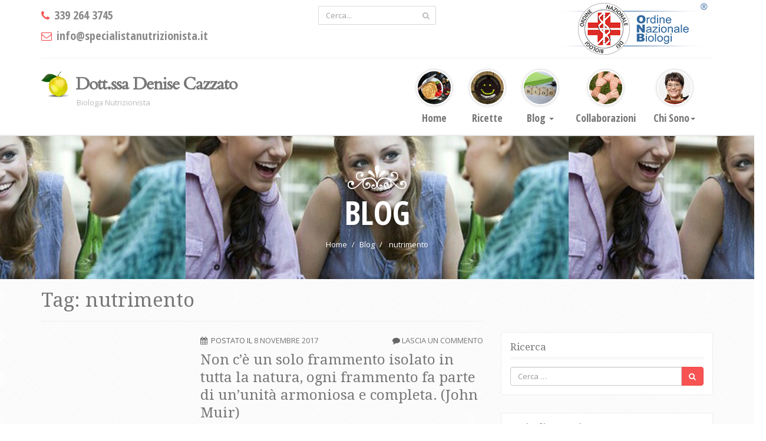

--- FILE ---
content_type: text/html; charset=UTF-8
request_url: https://specialistanutrizionista.it/blog/tag/nutrimento/
body_size: 9369
content:
<!DOCTYPE html>

<html lang="it-IT" class="no-js">

<head>

	<meta charset="UTF-8">

	<meta name="viewport" content="width=device-width, initial-scale=1.0">

	<link rel="profile" href="http://gmpg.org/xfn/11">

	<link rel="pingback" href="https://specialistanutrizionista.it/xmlrpc.php">

	<link rel="preconnect" href="https://fonts.gstatic.com">
<link href="https://fonts.googleapis.com/css2?family=Cardo&display=swap" rel="stylesheet">  

	<!--[if lt IE 9]>

	<script src="https://specialistanutrizionista.it/wp-content/themes/test/js/html5.js"></script>

	<![endif]-->

	<script>(function(){document.documentElement.className='js'})();</script>



  <title>nutrimento | Dott.ssa Denise Cazzato</title>
<link rel="alternate" type="application/rss+xml" title="Dott.ssa Denise Cazzato &raquo; Feed" href="https://specialistanutrizionista.it/feed/" />
<link rel="alternate" type="application/rss+xml" title="Dott.ssa Denise Cazzato &raquo; Feed dei commenti" href="https://specialistanutrizionista.it/comments/feed/" />
<link rel="alternate" type="application/rss+xml" title="Dott.ssa Denise Cazzato &raquo; nutrimento Feed del tag" href="https://specialistanutrizionista.it/blog/tag/nutrimento/feed/" />
		<script type="text/javascript">
			window._wpemojiSettings = {"baseUrl":"https:\/\/s.w.org\/images\/core\/emoji\/72x72\/","ext":".png","source":{"concatemoji":"https:\/\/specialistanutrizionista.it\/wp-includes\/js\/wp-emoji-release.min.js?ver=4.2.39"}};
			!function(e,n,t){var a;function o(e){var t=n.createElement("canvas"),a=t.getContext&&t.getContext("2d");return!(!a||!a.fillText)&&(a.textBaseline="top",a.font="600 32px Arial","flag"===e?(a.fillText(String.fromCharCode(55356,56812,55356,56807),0,0),3e3<t.toDataURL().length):(a.fillText(String.fromCharCode(55357,56835),0,0),0!==a.getImageData(16,16,1,1).data[0]))}function i(e){var t=n.createElement("script");t.src=e,t.type="text/javascript",n.getElementsByTagName("head")[0].appendChild(t)}t.supports={simple:o("simple"),flag:o("flag")},t.DOMReady=!1,t.readyCallback=function(){t.DOMReady=!0},t.supports.simple&&t.supports.flag||(a=function(){t.readyCallback()},n.addEventListener?(n.addEventListener("DOMContentLoaded",a,!1),e.addEventListener("load",a,!1)):(e.attachEvent("onload",a),n.attachEvent("onreadystatechange",function(){"complete"===n.readyState&&t.readyCallback()})),(a=t.source||{}).concatemoji?i(a.concatemoji):a.wpemoji&&a.twemoji&&(i(a.twemoji),i(a.wpemoji)))}(window,document,window._wpemojiSettings);
		</script>
		<style type="text/css">
img.wp-smiley,
img.emoji {
	display: inline !important;
	border: none !important;
	box-shadow: none !important;
	height: 1em !important;
	width: 1em !important;
	margin: 0 .07em !important;
	vertical-align: -0.1em !important;
	background: none !important;
	padding: 0 !important;
}
</style>
<link rel='stylesheet' id='contact-form-7-css'  href='https://specialistanutrizionista.it/wp-content/plugins/contact-form-7/includes/css/styles.css?ver=4.2.1' type='text/css' media='all' />
<link rel='stylesheet' id='bootstrap-css'  href='https://specialistanutrizionista.it/wp-content/themes/test/css/bootstrap.min.css?ver=3.1.1' type='text/css' media='all' />
<link rel='stylesheet' id='settings-css'  href='https://specialistanutrizionista.it/wp-content/themes/test/css/settings.css?ver=4.1' type='text/css' media='all' />
<link rel='stylesheet' id='flexslider-css'  href='https://specialistanutrizionista.it/wp-content/themes/test/css/flexslider.css?ver=2.2.0' type='text/css' media='all' />
<link rel='stylesheet' id='prettyPhoto-css'  href='https://specialistanutrizionista.it/wp-content/themes/test/css/prettyPhoto.css?ver=1.0' type='text/css' media='all' />
<link rel='stylesheet' id='fontawesome-css'  href='https://specialistanutrizionista.it/wp-content/themes/test/css/font-awesome.min.css?ver=4.0.3' type='text/css' media='all' />
<link rel='stylesheet' id='lessstyle-css'  href='https://specialistanutrizionista.it/wp-content/themes/test/css/less-style.css?ver=1.0' type='text/css' media='all' />
<link rel='stylesheet' id='dcn-style-css'  href='https://specialistanutrizionista.it/wp-content/themes/test/style.css?ver=4.2.39' type='text/css' media='all' />
<!--[if IE]>
<link rel='stylesheet' id='dcn-ie-css'  href='https://specialistanutrizionista.it/wp-content/themes/test/css/ie-style.css?ver=20141010' type='text/css' media='all' />
<![endif]-->
<script type='text/javascript' src='https://specialistanutrizionista.it/wp-includes/js/jquery/jquery.js?ver=1.11.2'></script>
<script type='text/javascript' src='https://specialistanutrizionista.it/wp-includes/js/jquery/jquery-migrate.min.js?ver=1.2.1'></script>
<link rel="EditURI" type="application/rsd+xml" title="RSD" href="https://specialistanutrizionista.it/xmlrpc.php?rsd" />
<link rel="wlwmanifest" type="application/wlwmanifest+xml" href="https://specialistanutrizionista.it/wp-includes/wlwmanifest.xml" /> 
<meta name="generator" content="WordPress 4.2.39" />

</head>



<body class="archive tag tag-nutrimento tag-41">

    <script>

    (function(i,s,o,g,r,a,m){i['GoogleAnalyticsObject']=r;i[r]=i[r]||function(){

    (i[r].q=i[r].q||[]).push(arguments)},i[r].l=1*new Date();a=s.createElement(o),

    m=s.getElementsByTagName(o)[0];a.async=1;a.src=g;m.parentNode.insertBefore(a,m)

    })(window,document,'script','//www.google-analytics.com/analytics.js','ga');

    ga('create', 'UA-67985216-1',  {'siteSpeedSampleRate': 100, 'anonymizeIp': true, 'storage': 'none', 'clientId': window.localStorage.getItem('ga_clientId')});

    ga(function(tracker) { window.localStorage.setItem('ga_clientId', tracker.get('clientId')); });

    ga('send', 'pageview');

    </script>

    <!-- Facebook Pixel Code -->

    <script>

    !function(f,b,e,v,n,t,s)

    {if(f.fbq)return;n=f.fbq=function(){n.callMethod?n.callMethod.apply(n,arguments):n.queue.push(arguments)};

    if(!f._fbq)f._fbq=n;n.push=n;n.loaded=!0;n.version='2.0';

    n.queue=[];t=b.createElement(e);t.async=!0;

    t.src=v;s=b.getElementsByTagName(e)[0];

    s.parentNode.insertBefore(t,s)}(window,document,'script', 'https://connect.facebook.net/en_US/fbevents.js');

    fbq('init', '266325303888081');

    fbq('track', 'PageView');

    </script>

    <noscript>

        <img height="1" width="1" src="https://www.facebook.com/tr?id=266325303888081&ev=PageView&noscript=1"/>

    </noscript>

    <!-- End Facebook Pixel Code -->

		<!-- Page Wrapper -->

		<div class="wrapper">



			<!-- Header Start -->



			<div class="header">

				<div class="container">

					<!-- Header top area content -->

					<div class="header-top">

						<div class="row">

							<div class="col-md-4 col-sm-4">

								<!-- Header top left content contact -->

								<div class="header-contact">

									<!-- Contact number -->

									<span><i class="fa fa-phone red"></i> 339 264 3745</span>

									<span><i class="fa fa-envelope-o red"></i> info@specialistanutrizionista.it</span>

								</div>

							</div>

							<div class="col-md-4 col-sm-4">

								<!-- Header top right content search box -->

								<div class=" header-search">

									<form class="form" role="form" action="/" method="GET">

										<div class="input-group">

										  <input type="text" class="form-control" name="s" placeholder="Cerca...">

										  <span class="input-group-btn">

											<button class="btn btn-default" type="button"><i class="fa fa-search"></i></button>

										  </span>

										</div>

									</form>

								</div>

							</div>

							<div class="col-md-4 col-sm-4">

                                <div id="onb"><a href="http://www.onb.it/servizi/elenco-iscritti/"><img src="/wp-content/uploads/2015/05/ONB.png" /></a></div>

								<div class="clearfix"></div>

							</div>

						</div>

					</div>

					<div class="row">

						<div class="col-md-5 col-sm-6">

							<!-- Link -->

							<a href="/">

								<!-- Logo area -->

								<div class="logo">

									<img class="img-responsive" src="https://specialistanutrizionista.it/wp-content/themes/test/img/logo.png" alt="" />

                  <h1><a href="https://specialistanutrizionista.it/" rel="home">Dott.ssa Denise Cazzato</a></h1>

                  
                  
                      <p>Biologa Nutrizionista</p>

                  
								</div>

							</a>

						</div>

						<div class="col-md-7 col-sm-6">

							<!-- Navigation -->

							<nav class="navbar navbar-default navbar-right" role="navigation">

								<div class="container-fluid">

									<!-- Brand and toggle get grouped for better mobile display -->

									<div class="navbar-header">

										<button type="button" class="navbar-toggle" data-toggle="collapse" data-target="#bs-example-navbar-collapse-1">

											<span class="sr-only">Toggle navigation</span>

											<span class="icon-bar"></span>

											<span class="icon-bar"></span>

											<span class="icon-bar"></span>

										</button>

									</div>



									<!-- Collect the nav links, forms, and other content for toggling -->

									<div class="collapse navbar-collapse" id="bs-example-navbar-collapse-1">

										<ul class="nav navbar-nav">

											<li><a href="/"><img src="https://specialistanutrizionista.it/wp-content/themes/test/img/nav-menu/nav1.jpg" class="img-responsive" alt="" /> Home</a></li>

											<li><a href="/ricette"><img src="https://specialistanutrizionista.it/wp-content/themes/test/img/nav-menu/nav2.jpg" class="img-responsive" alt="" /> Ricette </a></li>

											<li class="dropdown">

												<a href="#" class="dropdown-toggle" data-toggle="dropdown"><img src="https://specialistanutrizionista.it/wp-content/themes/test/img/nav-menu/nav4.jpg" class="img-responsive" alt="" /> Blog <b class="caret"></b></a>

												<ul class="dropdown-menu">

                                                    <li><a href="/blog">Blog</a></li>

                                                    
                                                    <li><a href="https://specialistanutrizionista.it/blog/categoria/auguri-di-natale-e-capodanno/">Auguri di Natale e Capodanno</a></li>

                                                    
                                                    <li><a href="https://specialistanutrizionista.it/blog/categoria/autosvezzamento/">Autosvezzamento</a></li>

                                                    
                                                    <li><a href="https://specialistanutrizionista.it/blog/categoria/portare-in-fascia/">Babywearing Educator o Consulente del Portare</a></li>

                                                    
                                                    <li><a href="https://specialistanutrizionista.it/blog/categoria/cibo-emozioni/">Cibo ed Emozioni</a></li>

                                                    
                                                    <li><a href="https://specialistanutrizionista.it/blog/categoria/fertilita/">Fertilità</a></li>

                                                    
                                                    <li><a href="https://specialistanutrizionista.it/blog/categoria/nutrizione/">Nutrizione</a></li>

                                                    
                                                    <li><a href="https://specialistanutrizionista.it/blog/categoria/presentazione/">Presentazione</a></li>

                                                    
                                                    <li><a href="https://specialistanutrizionista.it/blog/categoria/seminari/">Seminari</a></li>

                                                    
												</ul>

											</li>

                                            
                                            <li><a href="/collaborazioni"><img src="https://specialistanutrizionista.it/wp-content/themes/test/img/nav-menu/collaborazioni.jpg" class="img-responsive" alt="" /> Collaborazioni </a></li>

                                            
											<li class="dropdown">

												<a href="#" class="dropdown-toggle" data-toggle="dropdown"><img src="/wp-content/uploads/2015/03/chi-sono.jpg" class="img-responsive" alt="" /> Chi Sono<b class="caret"></b></a>

                                                <ul class="dropdown-menu">

                                                    <li><a href="/biologo-nutrizionista/">Chi Sono</a></li>

													<li><a href="/biologo-nutrizionista-roma/">Contatti</a></li>

												</ul>

											</li>

										</ul>

									</div><!-- /.navbar-collapse -->

								</div><!-- /.container-fluid -->

							</nav>

						</div>

					</div>

				</div> <!-- / .container -->

			</div>



			<!-- Header End -->

<section id="primary" class="content-area">
<main id="main" role="main">
<div class="banner blog padd">
  <div class="container">
    <!-- Image -->
    <img class="img-responsive" src="https://specialistanutrizionista.it/wp-content/themes/test/img/crown-white.png" alt="">
    <!-- Heading -->
    <h2 class="white">Blog</h2>
    <ol class="breadcrumb">
      <li><a href="/">Home</a></li>
      <li class="active"><a href="/blog/">Blog</a></li>
              <li class="active">
          <a href="https://specialistanutrizionista.it/blog/tag/nutrimento/">
            nutrimento          </a>
        </li>
          </ol>
    <div class="clearfix"></div>
  </div>
</div>

<!-- Inner Content -->
<div class="inner-page padd">
  <!-- Blog Start -->
  <div class="blog">
    <div class="container">
      <div class="row">
        <div class="col-md-8">

        
          <header class="page-header">
            <h1 class="page-title">Tag: nutrimento</h1>          </header><!-- .page-header -->

          <!-- The new post done by user's all in the post block -->
          <div class="blog-post">

            
<article id="post-464" class="entry">
  <!-- Post Images -->
  <div class="blog-img pull-left">
    <a href="https://specialistanutrizionista.it/blog/non-ce-un-solo-frammento-isolato-in-tutta-la-natura-ogni-frammento-fa-parte-di-ununita-armoniosa-e-completa-john-muir/">
          </a>
      </div>
  <!-- Meta for this block -->
  <div class="meta">
    <i class="fa fa-calendar"></i>&nbsp; <span class="posted-on"><span class="screen-reader-text">Postato il </span><a href="https://specialistanutrizionista.it/blog/non-ce-un-solo-frammento-isolato-in-tutta-la-natura-ogni-frammento-fa-parte-di-ununita-armoniosa-e-completa-john-muir/" rel="bookmark"><time class="entry-date published updated" datetime="2017-11-08T16:45:09+00:00">8 novembre 2017</time></a></span>    <span class="pull-right"><i class="fa fa-comment"></i> <a href="https://specialistanutrizionista.it/blog/non-ce-un-solo-frammento-isolato-in-tutta-la-natura-ogni-frammento-fa-parte-di-ununita-armoniosa-e-completa-john-muir/#respond">Lascia un commento</a></span>  </div>
  <!-- Heading of the  post -->
  <h3><a href="https://specialistanutrizionista.it/blog/non-ce-un-solo-frammento-isolato-in-tutta-la-natura-ogni-frammento-fa-parte-di-ununita-armoniosa-e-completa-john-muir/" rel="bookmark">Non c’è un solo frammento isolato in tutta la natura, ogni frammento fa parte di un’unità armoniosa e completa. (John Muir)</a></h3>  <hr /><!-- Horizontal line -->
  <!-- Paragraph -->
  <p>Cosa è per lei la “Nutrizione”? Cosa significa “mangiare”?</p>
<p>Questa una domanda che mi è arrivata per il nostro blog da una persona anonima che non si è voluta firmare e che però spero che legga.</p>
<p>La ringrazio innanzitutto per la domanda perché mi da modo di approfondire un argomento a me molto caro.</p>
<p>Potrei rispondere alla domanda in due modi o integrarli entrambi (cosa che mi appartiene avendo una formazione sistemica).</p>
<p>Da biologa e dunque da un punto di vista prettamente fisiologico mangiare significa nutrire il corpo con alimenti sani e dal giusto valore nutrizionale con la misura adeguata ai nostri fabbisogni. Da biologa sistemica mangiare significa nutrire il corpo <u>e la mente</u> (in senso ampio) di cibo sano e gratificante cercando di raggiungere un equilibrio dinamico che ci porta verso la salute e il benessere.</p>
<p>Cosa significa?</p>
<p>Mangiare è sicuramente un atto essenziale per vivere e mangiare cibo sano ci permette di prenderci cura di noi  e di stare in salute ma la nutrizione non è solo una questione organica ma include anche aspetti culturali, sociali, relazionali etc.</p>
<p>In questo modo il cibo acquista un valore in più che il semplice valore nutrizionale ma acquisisce il valore di “nutrimento” della persona nei suoi bisogni più profondi.</p>
<p>Nella visione sistemica il disagio nei confronti del cibo o del proprio aspetto oltre che le patologie derivano dall’alterazione di un equilibrio che può essere ripristinato prendendo in considerazione tutta la persona sia nei suoi aspetti fisiologici sia psicologici e sociali e che vede la collaborazione attiva del proprio io al ripristino del proprio stato di salute.</p>
<p>Per cui mangiare per me diventa un atto molto intimo e profondo che necessita della consapevolezza non solo del valore nutrizionale di quell’alimento e di ciò che quell’alimento scatena a livello fisiologico nel mio corpo ma anche del valore profondo che io do a quell’alimento, al colore di quell’alimento, al suo profumo, al suo sapore e di quello che tutto ciò scatena a livello emozionale dentro di me.</p>
<p>Spero di aver risposto in maniera chiara ma sono curiosa di sapere cosa ne pensate voi.<br />
Cosa significa per voi “mangiare”? Cosa significa “nutrizione”?</p>

  <div class="clearfix"></div>
</article>


	
                      </div>
                </div> <!--/ Main blog column end -->
        <div class="col-md-4">
          <!-- Blog page sidebar -->
          <div class="blog-sidebar">
            	<div id="secondary" class="secondary">

		
		
					<div id="widget-area" class="widget-area" role="complementary">
				<aside id="search-2" class="widget widget_search"><h2 class="widget-title">Ricerca</h2><form role="form" class="form-inline" method="get" id="searchform" action="https://specialistanutrizionista.it/">
  <div class="input-group">
    <input type="search" class="form-control" placeholder="Cerca &hellip;" name="s" id="s" value="" title="Ricerca per:" />
    <span class="input-group-btn">
      <button class="btn btn-danger" type="submit"><i class="fa fa-search"></i></button>
    </span>
  </div>
</form><!--/ Form end -->
</aside>		<aside id="recent-posts-2" class="widget widget_recent_entries">		<h2 class="widget-title">Articoli recenti</h2>		<ul>
					<li>
				<a href="https://specialistanutrizionista.it/blog/il-ruolo-dei-probiotici-nei-disordini-metabolici-benefici-e-sfide/">Il Ruolo dei Probiotici nei Disordini Metabolici: Benefici e Sfide</a>
						</li>
					<li>
				<a href="https://specialistanutrizionista.it/blog/nauseagravidica/">Nausea in gravidanza: aiuto dalla medicina alternativa</a>
						</li>
					<li>
				<a href="https://specialistanutrizionista.it/blog/798/">Acne e Alimentazione</a>
						</li>
					<li>
				<a href="https://specialistanutrizionista.it/blog/psoriasi-e-alimentazione/">Psoriasi e alimentazione</a>
						</li>
					<li>
				<a href="https://specialistanutrizionista.it/blog/reflusso-gastroesofageo-e-dieta/">Reflusso gastroesofageo e dieta</a>
						</li>
				</ul>
		</aside><aside id="tag_cloud-2" class="widget widget_tag_cloud"><h2 class="widget-title">Tags</h2><div class="tagcloud"><a href='https://specialistanutrizionista.it/blog/tag/acqua/' class='tag-link-29' title='1 argomento' style='font-size: 8pt;'>acqua</a>
<a href='https://specialistanutrizionista.it/blog/tag/alimentazione/' class='tag-link-10' title='6 argomenti' style='font-size: 18.405405405405pt;'>Alimentazione</a>
<a href='https://specialistanutrizionista.it/blog/tag/allattamento/' class='tag-link-99' title='2 argomenti' style='font-size: 11.405405405405pt;'>allattamento</a>
<a href='https://specialistanutrizionista.it/blog/tag/anemia/' class='tag-link-34' title='1 argomento' style='font-size: 8pt;'>anemia</a>
<a href='https://specialistanutrizionista.it/blog/tag/antiacido/' class='tag-link-37' title='1 argomento' style='font-size: 8pt;'>antiacido</a>
<a href='https://specialistanutrizionista.it/blog/tag/attivita-fisica/' class='tag-link-90' title='2 argomenti' style='font-size: 11.405405405405pt;'>attività fisica</a>
<a href='https://specialistanutrizionista.it/blog/tag/auguri/' class='tag-link-20' title='1 argomento' style='font-size: 8pt;'>AUGURI</a>
<a href='https://specialistanutrizionista.it/blog/tag/bambini/' class='tag-link-74' title='2 argomenti' style='font-size: 11.405405405405pt;'>bambini</a>
<a href='https://specialistanutrizionista.it/blog/tag/bambino/' class='tag-link-18' title='1 argomento' style='font-size: 8pt;'>bambino</a>
<a href='https://specialistanutrizionista.it/blog/tag/bere/' class='tag-link-31' title='1 argomento' style='font-size: 8pt;'>bere</a>
<a href='https://specialistanutrizionista.it/blog/tag/capodanno/' class='tag-link-22' title='1 argomento' style='font-size: 8pt;'>CAPODANNO</a>
<a href='https://specialistanutrizionista.it/blog/tag/cibo/' class='tag-link-12' title='10 argomenti' style='font-size: 22pt;'>Cibo</a>
<a href='https://specialistanutrizionista.it/blog/tag/colesterolo/' class='tag-link-26' title='1 argomento' style='font-size: 8pt;'>colesterolo</a>
<a href='https://specialistanutrizionista.it/blog/tag/comportamentoalimentare/' class='tag-link-123' title='2 argomenti' style='font-size: 11.405405405405pt;'>comportamentoalimentare</a>
<a href='https://specialistanutrizionista.it/blog/tag/coronavirus/' class='tag-link-84' title='3 argomenti' style='font-size: 13.675675675676pt;'>Coronavirus</a>
<a href='https://specialistanutrizionista.it/blog/tag/dieta/' class='tag-link-44' title='6 argomenti' style='font-size: 18.405405405405pt;'>dieta</a>
<a href='https://specialistanutrizionista.it/blog/tag/diete-vegane/' class='tag-link-39' title='1 argomento' style='font-size: 8pt;'>diete vegane</a>
<a href='https://specialistanutrizionista.it/blog/tag/diete-vegetariane/' class='tag-link-40' title='1 argomento' style='font-size: 8pt;'>diete vegetariane</a>
<a href='https://specialistanutrizionista.it/blog/tag/digiuno-terapeutico/' class='tag-link-54' title='2 argomenti' style='font-size: 11.405405405405pt;'>digiuno terapeutico</a>
<a href='https://specialistanutrizionista.it/blog/tag/educazione-alimentare/' class='tag-link-118' title='2 argomenti' style='font-size: 11.405405405405pt;'>educazione alimentare</a>
<a href='https://specialistanutrizionista.it/blog/tag/educazionenutrizionale/' class='tag-link-122' title='3 argomenti' style='font-size: 13.675675675676pt;'>educazionenutrizionale</a>
<a href='https://specialistanutrizionista.it/blog/tag/emozioni/' class='tag-link-62' title='5 argomenti' style='font-size: 17.081081081081pt;'>emozioni</a>
<a href='https://specialistanutrizionista.it/blog/tag/fertilita/' class='tag-link-17' title='1 argomento' style='font-size: 8pt;'>fertilità</a>
<a href='https://specialistanutrizionista.it/blog/tag/genitore/' class='tag-link-19' title='1 argomento' style='font-size: 8pt;'>genitore</a>
<a href='https://specialistanutrizionista.it/blog/tag/gravidanza/' class='tag-link-97' title='2 argomenti' style='font-size: 11.405405405405pt;'>gravidanza</a>
<a href='https://specialistanutrizionista.it/blog/tag/inibitori-di-pompa/' class='tag-link-38' title='1 argomento' style='font-size: 8pt;'>inibitori di pompa</a>
<a href='https://specialistanutrizionista.it/blog/tag/integratori/' class='tag-link-33' title='1 argomento' style='font-size: 8pt;'>integratori</a>
<a href='https://specialistanutrizionista.it/blog/tag/intestino/' class='tag-link-125' title='2 argomenti' style='font-size: 11.405405405405pt;'>intestino</a>
<a href='https://specialistanutrizionista.it/blog/tag/malattie-autoimmuni/' class='tag-link-48' title='2 argomenti' style='font-size: 11.405405405405pt;'>malattie autoimmuni</a>
<a href='https://specialistanutrizionista.it/blog/tag/mangiare/' class='tag-link-42' title='1 argomento' style='font-size: 8pt;'>mangiare</a>
<a href='https://specialistanutrizionista.it/blog/tag/microbiota/' class='tag-link-85' title='5 argomenti' style='font-size: 17.081081081081pt;'>microbiota</a>
<a href='https://specialistanutrizionista.it/blog/tag/natale/' class='tag-link-21' title='1 argomento' style='font-size: 8pt;'>NATALE</a>
<a href='https://specialistanutrizionista.it/blog/tag/nutrimento/' class='tag-link-41' title='1 argomento' style='font-size: 8pt;'>nutrimento</a>
<a href='https://specialistanutrizionista.it/blog/tag/nutrizione/' class='tag-link-45' title='7 argomenti' style='font-size: 19.351351351351pt;'>nutrizione</a>
<a href='https://specialistanutrizionista.it/blog/tag/nutrizionista/' class='tag-link-121' title='2 argomenti' style='font-size: 11.405405405405pt;'>nutrizionista</a>
<a href='https://specialistanutrizionista.it/blog/tag/obesita/' class='tag-link-93' title='2 argomenti' style='font-size: 11.405405405405pt;'>obesità</a>
<a href='https://specialistanutrizionista.it/blog/tag/probiotici/' class='tag-link-87' title='2 argomenti' style='font-size: 11.405405405405pt;'>probiotici</a>
<a href='https://specialistanutrizionista.it/blog/tag/salute/' class='tag-link-113' title='3 argomenti' style='font-size: 13.675675675676pt;'>salute</a>
<a href='https://specialistanutrizionista.it/blog/tag/sete/' class='tag-link-30' title='1 argomento' style='font-size: 8pt;'>sete</a>
<a href='https://specialistanutrizionista.it/blog/tag/sistema-immunitario/' class='tag-link-35' title='4 argomenti' style='font-size: 15.567567567568pt;'>sistema immunitario</a>
<a href='https://specialistanutrizionista.it/blog/tag/sole/' class='tag-link-28' title='2 argomenti' style='font-size: 11.405405405405pt;'>sole</a>
<a href='https://specialistanutrizionista.it/blog/tag/spirulina/' class='tag-link-32' title='1 argomento' style='font-size: 8pt;'>spirulina</a>
<a href='https://specialistanutrizionista.it/blog/tag/svezzamento/' class='tag-link-98' title='2 argomenti' style='font-size: 11.405405405405pt;'>svezzamento</a>
<a href='https://specialistanutrizionista.it/blog/tag/vitamina-b12/' class='tag-link-36' title='1 argomento' style='font-size: 8pt;'>vitamina b12</a>
<a href='https://specialistanutrizionista.it/blog/tag/vitamina-d/' class='tag-link-27' title='2 argomenti' style='font-size: 11.405405405405pt;'>vitamina D</a></div>
</aside><aside id="categories-2" class="widget widget_categories"><h2 class="widget-title">Categorie</h2>		<ul>
	<li class="cat-item cat-item-23"><a href="https://specialistanutrizionista.it/blog/categoria/auguri-di-natale-e-capodanno/" >Auguri di Natale e Capodanno</a>
</li>
	<li class="cat-item cat-item-115"><a href="https://specialistanutrizionista.it/blog/categoria/autosvezzamento/" >Autosvezzamento</a>
</li>
	<li class="cat-item cat-item-116"><a href="https://specialistanutrizionista.it/blog/categoria/portare-in-fascia/" >Babywearing Educator o Consulente del Portare</a>
</li>
	<li class="cat-item cat-item-25"><a href="https://specialistanutrizionista.it/blog/categoria/cibo-emozioni/" >Cibo ed Emozioni</a>
</li>
	<li class="cat-item cat-item-8"><a href="https://specialistanutrizionista.it/blog/categoria/fertilita/" >Fertilità</a>
</li>
	<li class="cat-item cat-item-1"><a href="https://specialistanutrizionista.it/blog/categoria/nutrizione/" >Nutrizione</a>
</li>
	<li class="cat-item cat-item-9"><a href="https://specialistanutrizionista.it/blog/categoria/presentazione/" >Presentazione</a>
</li>
	<li class="cat-item cat-item-16"><a href="https://specialistanutrizionista.it/blog/categoria/seminari/" >Seminari</a>
</li>
		</ul>
</aside>			</div><!-- .widget-area -->
		
	</div><!-- .secondary -->

          </div><!--/ Page sidebar end -->
        </div>
      </div><!--/ Row end -->
    </div>
  </div>
  <!-- Blog End -->
  <!-- Showcase Start -->
  <div class="showcase">
      <div class="container">
      <div class="row">
          <div class="col-md-6 col-sm-6">			<div class="textwidget">            <div class="showcase-item">
              <img class="img-responsive sx" src="/wp-content/uploads/2015/04/prima-visita.png" alt="" />
              <h3><a href="/come-si-svolge-la-prima-visita">Come si svolgono le visite?</a></h3>
              <p>Tutto quello che devi sapere prima di prenotare una visita. </p>
              <div class="clearfix"></div>
            </div></div>
		</div><div class="col-md-6 col-sm-6">			<div class="textwidget">            <div class="showcase-item">
              <img class="img-responsive dx" src="/wp-content/uploads/2015/04/nutrizionista-o-dietista.png" alt="" />
              <h3><a href="/differenza-tra-biologo-nutrizionista-dietista-e-specialista-in-scienze-dellalimentazione">Nutrizionista o Dietista?</a></h3>
              <p>Vediamo insieme quali sono le differenze tra biologo nutrizionista, dietista e specialista in scienze dell'alimentazione.</p>
              <div class="clearfix"></div>
            </div></div>
		</div>      </div>
      </div>
  </div>
  <!-- Showcase End -->
</div><!-- / Inner Page Content End -->
</main><!-- .site-main -->
</section><!-- .content-area -->

        <!-- Footer Start -->
        <div class="footer padd">
            <div class="container">
                <div class="row">
                    <div class="col-md-3 col-sm-6">
                        <!-- Footer widget -->
                        <div class="footer-widget">
                            <!-- Logo area -->
                            <div class="logo">
                                <img class="img-responsive" src="https://specialistanutrizionista.it/wp-content/themes/test/img/logo.png" alt="" />
                                <!-- Heading -->
                                <h1>Denise Cazzato</h1>
                            </div>
                            <!-- Paragraph -->
                            <p>Vuoi avere maggiori informazioni?<br/>Hai bisogno di una consulenza o un piano alimentare?<br/><br/></p>
                            <a href="/biologo-nutrizionista-sesto-san-giovanni/">
                                <button class="btn btn-danger" type="button">Contattami</button>
                            </a>
                        </div> <!--/ Footer widget end -->
                    </div>
                    <div class="col-md-3 col-sm-6">
                        <!-- Footer widget -->
                        <div class="footer-widget">
                            <!-- Heading -->
                            <h4>Biglietto da visita</h4>
                            <img class="img-responsive" src="/wp-content/uploads/2015/04/biglietto-da-visita-fronte.jpg" alt="" />
                        </div> <!--/ Footer widget end -->
                    </div>
                    <div class="clearfix visible-sm"></div>
                    <div class="col-md-3 col-sm-6">
                        <!-- Footer widget -->
                        <div class="footer-widget">
                            <!-- Heading -->
                            <h4>Vuoi ricevere aggiornamenti?</h4>
                            <!-- Paragraph -->
                            <p>Iscriviti alla newsletter, riceverai un aggiornamento mensile con iniziative, ricette e tutte le novità che riguardano l'alimentazione..</p>
                            <!-- Subscribe form -->
                            <form action="//specialistanutrizionista.us11.list-manage.com/subscribe/post?u=1ea518166dabb92271fcaa758&amp;id=4dfca9beea" method="post" id="mc-embedded-subscribe-form" name="mc-embedded-subscribe-form" class="validate" target="_blank" novalidate role="form">
                                <div class="form-group">
                                    <input name="FNAME" class="form-control" type="text" placeholder="Il tuo Nome" />
                                </div>
                                <div class="form-group">
                                    <input name="EMAIL" class="form-control" type="email" placeholder="La tua email" />
                                </div>
                                <button class="btn btn-danger" type="submit">Iscriviti</button>
                                <input type="hidden" name="b_1ea518166dabb92271fcaa758_4dfca9beea" tabindex="-1" value="">
                            </form>
                        </div> <!--/ Footer widget end -->
                    </div>
                    <div class="col-md-3 col-sm-6">
                        <!-- Footer widget -->
                        <div class="footer-widget">
                            <!-- Heading -->
                            <h4>Contattami</h4>
                            <div class="contact-details">
                                <!-- Address / Icon -->
                                <i class="fa fa-map-marker br-red"></i>
                                <span>Kosmos<br />Studio di psicoterapia e nutrizione<br />Via Nomentana 445<br />Roma </span>
                                <div class="clearfix"></div>
                                <i class="fa fa-map-marker br-red"></i>
                                <span>Piazza dell'Alberone 2<br />Roma<br />Presso lo studio Dr. Pietravalle</span>
                                <div class="clearfix"></div>
                                
                                <!-- Contact Number / Icon -->
                                <i class="fa fa-phone br-green"></i> <span>339 264 3745</span>
                                <div class="clearfix"></div>
                                <!-- Email / Icon -->
                                <i class="fa fa-envelope-o br-lblue"></i> <span><a href="mailto:info@specialistanutrizionista.it">info@specialistanutrizionista.it</a></span>
                                <div class="clearfix"></div>
                            </div>
                            <!-- Social media icon -->
                            <div class="social">
                                <a href="https://www.facebook.com/pages/Dottssa-Cazzato-Denise-Biologa-Nutrizionista/1628586690704267" target="_blank" class="facebook"><i class="fa fa-facebook"></i></a>
                                <a href="https://www.facebook.com/pages/Dottssa-Cazzato-Denise-Biologa-Nutrizionista/1628586690704267" target="_blank"><span>Dottssa-Cazzato-Denise-Biologa-Nutrizionista</span></a>
                            </div>
                        </div> <!--/ Footer widget end -->
                    </div>
                </div>
                <!-- Copyright -->
                <div class="footer-copyright">
                    <!-- Paragraph -->
                    <p>&copy; Copyright 2015 <a href="/">Denise Cazzato</a> - P. IVA: 08657770965</p>
                    <p><a href="//www.iubenda.com/privacy-policy/7840718" class="iubenda-white iub-legal-only iubenda-embed" title="Privacy Policy">Privacy Policy</a><script type="text/javascript">(function (w,d) {var loader = function () {var s = d.createElement("script"), tag = d.getElementsByTagName("script")[0]; s.src = "//cdn.iubenda.com/iubenda.js"; tag.parentNode.insertBefore(s,tag);}; if(w.addEventListener){w.addEventListener("load", loader, false);}else if(w.attachEvent){w.attachEvent("onload", loader);}else{w.onload = loader;}})(window, document);</script></p>
                </div>
            </div>
        </div>

        <!-- Footer End -->

    </div><!-- / Wrapper End -->


        <!-- Scroll to top -->
        <span class="totop"><a href="#"><i class="fa fa-angle-up"></i></a></span>



        <!-- Javascript files -->
        <!-- jQuery -->
        <script src="https://specialistanutrizionista.it/wp-content/themes/test/js/jquery.js"></script>
        <!-- Bootstrap JS -->
        <script src="https://specialistanutrizionista.it/wp-content/themes/test/js/bootstrap.min.js"></script>
        <!-- SLIDER REVOLUTION 4.x SCRIPTS  -->
        <script type="text/javascript" src="https://specialistanutrizionista.it/wp-content/themes/test/js/jquery.themepunch.plugins.min.js"></script>
        <script type="text/javascript" src="https://specialistanutrizionista.it/wp-content/themes/test/js/jquery.themepunch.revolution.min.js"></script>
        <!-- FLEX SLIDER SCRIPTS  -->
        <script defer src="https://specialistanutrizionista.it/wp-content/themes/test/js/jquery.flexslider-min.js"></script>
        <!-- Pretty Photo JS -->
        <script src="https://specialistanutrizionista.it/wp-content/themes/test/js/jquery.prettyPhoto.js"></script>
        <!-- Respond JS for IE8 -->
        <script src="https://specialistanutrizionista.it/wp-content/themes/test/js/respond.min.js"></script>
        <!-- HTML5 Support for IE -->
        <script src="https://specialistanutrizionista.it/wp-content/themes/test/js/html5shiv.js"></script>
        <!-- Custom JS -->
        <script src="https://specialistanutrizionista.it/wp-content/themes/test/js/custom.js"></script>
        <!-- JS code for this page -->
        <script>
            /* ******************************************** */
            /*  JS for SLIDER REVOLUTION  */
            /* ******************************************** */
            jQuery(document).ready(function() {
                    jQuery('.tp-banner').revolution(
                    {
                        delay:9000,
                        startheight:500,

                        hideThumbs:10,

                        navigationType:"bullet",

                        hideArrowsOnMobile:"on",

                        touchenabled:"on",
                        onHoverStop:"on",

                        navOffsetHorizontal:0,
                        navOffsetVertical:20,

                        stopAtSlide:-1,
                        stopAfterLoops:-1,

                        shadow:0,

                        fullWidth:"on",
                        fullScreen:"off"
                    });
            });

            /* ******************************************** */
            /*  JS for FlexSlider  */
            /* ******************************************** */
            $(window).load(function(){
                $('.flexslider-recent').flexslider({
                    animation:		"fade",
                    animationSpeed:	1000,
                    controlNav:		true,
                    directionNav:	false
                });
                $('.flexslider-testimonial').flexslider({
                    animation: 		"fade",
                    slideshowSpeed:	5000,
                    animationSpeed:	1000,
                    controlNav:		true,
                    directionNav:	false
                });
            });

        /* Gallery */

        jQuery(".gallery-img-link").prettyPhoto({
            overlay_gallery: false, social_tools: false
        });

        </script>
        <script type='text/javascript' src='https://specialistanutrizionista.it/wp-content/plugins/contact-form-7/includes/js/jquery.form.min.js?ver=3.51.0-2014.06.20'></script>
<script type='text/javascript'>
/* <![CDATA[ */
var _wpcf7 = {"loaderUrl":"https:\/\/specialistanutrizionista.it\/wp-content\/plugins\/contact-form-7\/images\/ajax-loader.gif","sending":"Invio..."};
/* ]]> */
</script>
<script type='text/javascript' src='https://specialistanutrizionista.it/wp-content/plugins/contact-form-7/includes/js/scripts.js?ver=4.2.1'></script>
	</body>
</html>


--- FILE ---
content_type: text/css
request_url: https://specialistanutrizionista.it/wp-content/themes/test/css/less-style.css?ver=1.0
body_size: 1541
content:
/********************/
/* Custom LESS File */
/********************/
/* Color declaration */
/* Basic */
/* Progress bar */
/* Labels */
/*  Social Media Color */
/***********/
/* General */
/***********/
body {
  color: #666666;
}
h1,
h2,
h3,
h4,
h5,
h6 {
  color: #777777;
}
a {
  color: #777777;
}
a:hover {
  color: #555555;
}
/**********************/
/* Text color classes */
/**********************/
.white {
  color: #ffffff !important;
}
.grey {
  color: #eeeeee !important;
}
.black {
  color: #555555 !important;
}
.red {
  color: #f75353 !important;
}
.green {
  color: #51d466 !important;
}
.lblue {
  color: #32c8de !important;
}
.blue {
  color: #609cec !important;
}
.orange {
  color: #f78153 !important;
}
.yellow {
  color: #fcd419 !important;
}
.purple {
  color: #cb79e6 !important;
}
.rose {
  color: #ff61e7 !important;
}
.brown {
  color: #d08166 !important;
}
/****************************/
/* Background color classes */
/****************************/
.br-white {
  background-color: #ffffff !important;
}
.br-grey {
  background-color: #eeeeee !important;
}
.br-black {
  background-color: #555555 !important;
}
.br-red {
  background-color: #f75353 !important;
}
.br-green {
  background-color: #51d466 !important;
}
.br-lblue {
  background-color: #32c8de !important;
}
.br-blue {
  background-color: #609cec !important;
}
.br-orange {
  background-color: #f78153 !important;
}
.br-yellow {
  background-color: #fcd419 !important;
}
.br-purple {
  background-color: #cb79e6 !important;
}
.br-rose {
  background-color: #ff61e7 !important;
}
.br-brown {
  background-color: #d08166 !important;
}
/************************/
/* Button color classes */
/************************/
.btn.btn-default {
  background: #f9f9f9;
  color: #555555;
  border: 1px solid #aaaaaa;
}
.btn.btn-default:hover {
  background: #eeeeee;
}
.btn.btn-black {
  color: #ffffff;
  background: #555555;
  border: 1px solid #333333;
}
.btn.btn-black:hover {
  background: #333333;
}
.btn.btn-danger {
  background: #f75353;
  border: 1px solid #ed4747;
}
.btn.btn-danger:hover {
  background: #ed4747;
}
.btn.btn-success {
  background: #51d466;
  border: 1px solid #42c557;
}
.btn.btn-success:hover {
  background: #42c557;
}
.btn.btn-info {
  background: #32c8de;
  border: 1px solid #2bbdd2;
}
.btn.btn-info:hover {
  background: #2bbdd2;
}
.btn.btn-primary {
  background: #609cec;
  border: 1px solid #528fe2;
}
.btn.btn-primary:hover {
  background: #528fe2;
}
.btn.btn-warning {
  background: #f78153;
  border: 1px solid #eb6c3a;
}
.btn.btn-warning:hover {
  background: #eb6c3a;
}
.btn.btn-yellow {
  background: #fcd419;
  color: #ffffff;
  border: 1px solid #e9c51b;
}
.btn.btn-yellow:hover {
  background: #e9c51b;
}
.btn.btn-purple {
  background: #cb79e6;
  color: #ffffff;
  border: 1px solid #b75bd6;
}
.btn.btn-purple:hover {
  background: #b75bd6;
}
.btn.btn-rose {
  background: #ff61e7;
  color: #ffffff;
  border: 1px solid #f245d8;
}
.btn.btn-rose:hover {
  background: #f245d8;
}
.btn.btn-brown {
  background: #d08166;
  color: #ffffff;
  border: 1px solid #bf6748;
}
.btn.btn-brown:hover {
  background: #bf6748;
}
/*********/
/* Label */
/*********/
.label {
  padding: 3px 6px;
  font-size: 12px;
  font-weight: normal;
}
.label.label-default {
  color: #aaaaaa;
  background: #eeeeee;
}
.label.label-black {
  background: #555555;
}
.label.label-danger {
  background: #f75353;
}
.label.label-success {
  background: #51d466;
}
.label.label-info {
  background: #32c8de;
}
.label.label-primary {
  background: #609cec;
}
.label.label-warning {
  background: #f78153;
}
.label.label-yellow {
  background: #fcd419;
}
.label.label-purple {
  background: #cb79e6;
}
.label.label-rose {
  background: #ff61e7;
}
.label.label-brown {
  background: #d08166;
}
/**************/
/* Badge */
/**************/
.badge.badge-default {
  color: #aaaaaa;
  background: #eeeeee;
}
.badge.badge-black {
  background: #555555;
}
.badge.badge-danger {
  background: #f75353;
}
.badge.badge-success {
  background: #51d466;
}
.badge.badge-info {
  background: #32c8de;
}
.badge.badge-primary {
  background: #609cec;
}
.badge.badge-warning {
  background: #f78153;
}
.badge.badge-yellow {
  background: #fcd419;
}
.badge.badge-purple {
  background: #cb79e6;
}
.badge.badge-rose {
  background: #ff61e7;
}
.badge.badge-brown {
  background: #d08166;
}
/**************/
/* Pagination */
/**************/
.pagination li a {
  color: #777777;
}
.pagination li a:hover {
  background-color: #f75353;
  border-color: #f75353;
  color: #ffffff;
}
.pagination li.active a {
  background-color: #f75353;
  border-color: #f75353;
}
.pagination li.active a:hover {
  background-color: #f75353;
  border-color: #f75353;
}
.pagination li.active a:focus {
  background-color: #f75353;
  border-color: #f75353;
}
.pagination li.active span {
  background-color: #f75353;
  border-color: #f75353;
}
.pagination li.active span:hover {
  background-color: #f75353;
  border-color: #f75353;
}
.pagination li.active span:focus {
  background-color: #f75353;
  border-color: #f75353;
}
/*********/
/* Pager */
/*********/
.pager li a {
  background-color: #f75353;
  color: #ffffff;
  border: 1px solid #ed4747;
}
.pager li a:hover {
  background: #ed4747;
}
/*************/
/* Nav Tabs  */
/*************/
.nav-tabs li a:hover {
  background: #f75353;
  color: #ffffff;
  border-color: #f75353;
}
.nav-tabs li.active a {
  background-color: #f75353;
  border-color: #f75353;
  color: #ffffff;
}
.nav-tabs li.active a:hover {
  background-color: #f75353;
  border-color: #f75353;
  color: #ffffff;
}
/*************/
/* Nav Pills */
/*************/
.nav-pills li a {
  background: #f9f9f9;
  border: 1px solid #eeeeee;
}
.nav-pills li a:hover {
  background: #f75353;
  color: #ffffff;
  border-color: #f75353;
}
.nav-pills li.active a {
  background-color: #f75353;
  border-color: #f75353;
  color: #ffffff;
}
.nav-pills li.active a:hover {
  background-color: #ed4747;
}
/****************/
/* Progress bar */
/****************/
.progress {
  height: 12px;
}
.progress-bar-danger {
  background: #f75353;
}
.progress-bar-success {
  background: #51d466;
}
.progress-bar-info {
  background: #32c8de;
}
.progress-bar-primary {
  background: #609cec;
}
.progress-bar-warning {
  background: #f78153;
}
/****************/
/* Social */
/****************/
.social a.facebook i {
  background: #1e78ae;
}
.social a.twitter i {
  background: #1ba1e2;
}
.social a.google-plus i {
  background: #f22d0c;
}
.social a.linkedin i {
  background: #2d93cf;
}
.social a.pinterest i {
  background: #dd1617;
}
.social a:hover i {
  background: #333333;
}
/****************/
/* Page CSS */
/****************/
/* Navigation Menu */
.header .navbar-default .navbar-nav li a {
  color: #777777;
}
.header .navbar-default .navbar-nav li ahover {
  color: #555555;
}
.header .navbar-default .navbar-nav li ul.dropdown-md a.btn {
  color: #ffffff;
}
.header .navbar-default .navbar-nav .open a,
.header .navbar-default .navbar-nav .open a:hover,
.header .navbar-default .navbar-nav .open a:focus,
.header .navbar-default .navbar-nav .open a:active {
  color: #777777;
}
/****************/
/* Drop Down Menu */
/****************/
.dropdown-menu {
  border-top: 3px solid #f75353 !important;
}
.dropdown-menu:before {
  border-bottom-color: #f75353 !important;
}
/*
 * Cart drop down link color
 */
.btn-cart-md a.cart-link,
.btn-cart-sm a.cart-link {
  color: #777777;
}
.btn-cart-md a.cart-link:hover,
.btn-cart-sm a.cart-link:hover {
  color: #555555;
}
.btn-cart-md .cart-dropdown,
.btn-cart-sm .cart-dropdown {
  border-top: 3px solid #f75353 !important;
}
.btn-cart-sm .cart-dropdown:before,
.btn-cart-md .cart-dropdown:before {
  border-bottom-color: #f75353 !important;
}
/****************/
/* flex-slider  */
/****************/
.testimonial .flex-control-paging li a.flex-active {
  background: #f75353;
}
/****************/
/* Recipe Page */
/****************/
.inner-page .recipe .recipe-item ul li i {
  color: #51d466;
}
/****************/
/* Single Item Page */
/****************/
.inner-page .single-item ul li i {
  color: #51d466;
}
/****************/
/* Shopping Item */
/****************/
.inner-page .shopping .shopping-item span.item-price {
  color: #f75353;
}
.inner-page .shopping .shopping-item:hover {
  border-color: #f75353;
}
/****************/
/* Blog Page */
/****************/
.inner-page .blog .blog-post .entry hr {
  border-top: 4px solid #f75353;
}
.inner-page .blog .sidebar-widget ul li i {
  color: #f75353;
}
/****************/
/* General Page */
/****************/
.inner-page .general .nav-tabs > li.active > a {
  background: #f75353;
  border-color: #f75353;
}
.inner-page .general .nav-tabs > li > a:hover {
  border-right: 1px solid #f75353;
}
.inner-page .general .tab-content ul li i {
  color: #32c8de;
}
/****************/
/* Scroll to top */
/****************/
.totop a i {
  background: #f75353;
}


--- FILE ---
content_type: text/css
request_url: https://specialistanutrizionista.it/wp-content/themes/test/style.css?ver=4.2.39
body_size: 10597
content:
/*



Theme Name: Test



Theme URI: https://wordpress.org/themes/twentyfifteen



Author: the WordPress team



Author URI: https://wordpress.org/



Description: Our 2015 default theme is clean, blog-focused, and designed for clarity. Twenty Fifteen's simple, straightforward typography is readable on a wide variety of screen sizes, and suitable for multiple languages. We designed it using a mobile-first approach, meaning your content takes center-stage, regardless of whether your visitors arrive by smartphone, tablet, laptop, or desktop computer.



Version: 1.0



License: GNU General Public License v2 or later



License URI: http://www.gnu.org/licenses/gpl-2.0.html



Tags: black, blue, gray, pink, purple, white, yellow, dark, light, two-columns, left-sidebar, fixed-layout, responsive-layout, accessibility-ready, custom-background, custom-colors, custom-header, custom-menu, editor-style, featured-images, microformats, post-formats, rtl-language-support, sticky-post, threaded-comments, translation-ready



Text Domain: twentyfifteen







This theme, like WordPress, is licensed under the GPL.



Use it to make something cool, have fun, and share what you've learned with others.



*/







/************************







Designed by : http://responsivewebinc.com







************************/







/*







 * Fonts







 */















@import url(http://fonts.googleapis.com/css?family=Droid+Serif:400,700);







@import url(http://fonts.googleapis.com/css?family=Open+Sans:400italic,400,300,600);







@import url(http://fonts.googleapis.com/css?family=Open+Sans+Condensed:300,700);















/*







 * Basic CSS starts







 */















body{







	background: #fff url('img/crossword.png') repeat;







	font-family: 'Open Sans', sans-serif;







	-webkit-font-smoothing: antialiased;







}















h1,h2,h3,h4,h5,h6{







	font-family: 'Droid Serif', serif;







	font-weight: 400;







}















p{







	margin:0;







	padding:0;







	font-size: 14px;







	line-height: 23px;







}















a{















}















a:hover{







	text-decoration: none;







}















a:hover,a:active,a:focus {







	outline: 0;







	text-decoration: none;







}















hr{















}















:focus {







	outline:none;







}















::-moz-focus-inner {







	border:0;







}















form label { font-weight: normal; color: #9a9a9a; }







form select { padding-left: 7px !important }







form select, form textarea { color: #9a9a9a !important; }







form input[type="text"], form input[type="password"], form input[type="email"],







form select, form textarea{ box-shadow: none !important; }







.table-responsive { border-radius: 4px; }







table { background: #fff; }















.padd{







	padding: 50px 0;







}















.social a i{







	display:inline-block;







	width:40px;







	height:40px;







	font-size:15px;







	line-height:40px;







	text-decoration:none;







	text-align:center;







	color:#fff;







	-webkit-transition: background 2s ease;







	-moz-transition: background 2s ease;







	-o-transition: background 2s ease;







	-ms-transition: background 2s ease;







	transition: background 2s ease;







}















.social a, .social a:hover{







	border:0px;







	text-decoration:none;







}















/*







 * Quotes







 */















.quote{







	display: inline-block;







	font-family: 'Georgia' 'Times New Roman', serif;







	text-shadow: none !important;







	position: relative;







}















/*







 * Drop Down CSS







 */















.dropdown-menu:after,







.dropdown-menu:before {







	bottom: 100%;







	border: solid transparent;







	content: " ";







	height: 0;







	width: 0;







	position: absolute;







	pointer-events: none;







}















.dropdown-menu:after {







	border-color: rgba(75, 170, 211, 0);







	border-width: 6px;







	right: 35px;







	border-bottom-color: transparent;







}















.dropdown-menu:before {







	margin-left: -3px;







	border-color: rgba(75, 170, 211, 0);







	border-width: 9px;







	right: 35px;







}















.dropdown-menu>li>a {







	padding-left: 15px;







	padding-top: 9px;







	padding-bottom: 9px;







	font-size: 14px;







}















.dropdown-menu>li>a:hover { background: #f1f1f1; }















/*







 * "border-zero" Class only for "Menu" Inner page







 */















.border-zero { border: 0 !important; padding: 0 !important; }















/*







 * Basic CSS ends







 */















/*







 * Header







 */















.header{







	background: #fff;







	border-bottom: 2px solid #eaeaea;







	box-shadow: 0px 0px 10px rgba(0,0,0,0.2);







}















.header .header-top{







	padding-top: 15px;







	padding-bottom: 15px;







	border-bottom: 1px solid #f4f4f4;







}















.header .header-contact span{







	display: inline-block;







	margin-top: 7px;







	font-size: 20px;







	font-weight: 700;







	font-family: 'Open Sans Condensed', sans-serif;







	color: #898989;







}















.header .header-contact span i{







	display: inline-block;







	margin-right: 3px;







	font-size: 18px;







}















.header .header-search{







	max-width:200px;







	margin: 0 auto;







	margin-top: 5px;







}















.header .header-search form input[type="text"]{







	color:#999 !important;







	border:1px solid #d8d8d8 !important;







	border-right:0px !important;







	background:#fff;







	box-shadow: none;







	border-radius: 2px;







	border-top-right-radius: 0;







	border-bottom-right-radius: 0;







}















.header .header-search form input::-webkit-input-placeholder {







	color:#9e9e9e;







}















.header .header-search form input::-moz-placeholder {







    color:#9e9e9e;







}















.header .header-search form input::-ms-input-placeholder {







    color:#9e9e9e;







}















.header .header-search .btn{







	background:#fff !important;







	border:1px solid #d8d8d8 !important;







	border-left:0px !important;







	color:#bbb !important;







	font-size:13px;







	line-height: 20px;







	padding: 5px 10px;







	border-radius: 2px;







	border-top-left-radius: 0;







	border-bottom-left-radius: 0;







}















.header .header-search .btn:hover{







	background:#fcfcfc !important;







	border:1px solid #d8d8d8 !important;







	border-left:0px !important;







	color:#ccc !important;







}















/*







 * Logo







 */















.logo { margin-top: 20px; }















.logo img {







	display: inline-block;







	max-width: 50px;







}















.logo h1 {







	position: relative;







	top: 5px;







	left: 5px;







	display: inline-block;







	margin: 0;







	font-size: 40px;







	font-family: Cardo, 'Open Sans Condensed';



	letter-spacing:-1px;



	font-weight: 700;







	color: #565656;







}















.header .logo p{







	margin-left: 60px;







	margin-top: -6px;







	font-size: 13px;







	color: #bbb;







}















.header .navbar-default{







	background: transparent;







	border: 0px;







	border-radius: 0px;







	margin: 0px;







}















.header .navbar-default a,







.header .navbar-default a:hover,







.header .navbar-default a:active {







	color: #fff;







}















.header .navbar-default .navbar-nav{ margin-top: 20px; }















.header .navbar-default .navbar-nav>li>a{







	padding-top: 0px;







	padding-bottom: 20px;







	font-family: 'Open Sans Condensed', sans-serif;







	font-size: 18px;







	font-weight: 700;







	text-align: center







}















.header .navbar-default .navbar-nav>.open>a,







.header .navbar-default .navbar-nav>.open>a:hover,







.header .navbar-default .navbar-nav>.open>a:focus,







.header .navbar-default .navbar-nav>li>a:active{







	background: transparent;







}















.header .navbar-default .navbar-nav>li>a img{







	max-width: 60px;







	margin: 0px auto;







	margin-bottom: 12px;







	border: 2px solid #fff;







	box-shadow: 0px 0px 5px rgba(0,0,0,0.25);







	border-radius: 80px;







}















.header .dropdown .dropdown-menu{







	margin-top: -8px !important;







	margin-left: 0px;







	border-color: #f5f5f5;







	border-radius: 5px;







	border-top-left-radius: 3px !important;







	border-top-right-radius: 3px !important;







}















.header .container-fluid {







	padding-right: 0px;







	padding-left: 0px;







}















.header .navbar-collapse{







	border-top: 0;







	box-shadow: none;







}















.header .navbar-default .navbar-toggle{







	margin-top: 0px;







	margin-bottom: 20px;







	margin-right: 15px;







	border-radius: 3px;







}















.header .navbar-default .navbar-toggle,







.header .navbar-default .navbar-toggle:hover,







.header .navbar-default .navbar-toggle:focus{







	background: transparent;







}















/*







 * Block Drop down







 */















.header .navbar-default .navbar-nav > li ul.dropdown-md {







	width: 600px;







	padding: 15px;







	padding-bottom: 0px;







}















.header .navbar-default .navbar-nav > li ul.dropdown-md .menu-item {	margin-bottom: 15px; }















.header .navbar-default .navbar-nav > li ul.dropdown-md h3 {







	margin: 0;







	margin-bottom: 12px;







	font-size: 20px;







	color: #777;







	font-weight: 700;







	font-family: 'Open Sans Condensed', sans-serif;







}















.header .navbar-default .navbar-nav > li ul.dropdown-md img {







	margin-bottom: 9px;







	border: 2px solid #fff;







	box-shadow: 0px 0px 5px rgba(0,0,0,0.25);







}















.header .navbar-default .navbar-nav > li ul.dropdown-md p{







	font-size: 13px;







	line-height: 21px;







	color: #9a9a9a;







}















.header .navbar-default .navbar-nav > li ul.dropdown-md a.btn{ margin-top: 8px; }















/*







 * Cart Link







 */















.btn-cart-md { float: right; }















.btn-cart-md a i {







	display: inline-block;







	margin-right: 6px;







}















.btn-cart-md a.cart-link {







	font-size: 14px;







	font-weight: 700;







}















.btn-cart-md a.cart-link img {







	max-width: 40px;







	float: left;







}















.btn-cart-md a.cart-link h4 {







	margin: 0;







	margin-left: 50px;







	margin-top: 1px;







	padding-bottom: 1px;







	font-size: 14px;







	font-family: 'Open Sans Condensed', sans-serif;







	font-weight: 700;







	color: #bbb;







	text-transform: uppercase;







}















.btn-cart-md a.cart-link span {







	display: block;







	margin-left: 50px;







	font-size: 16px;







	font-family: 'Open Sans Condensed', sans-serif;







	color: #9a9a9a;







}















.btn-cart-md .cart-dropdown {







	position: absolute;







	top: 55px;







	right: 0;







	z-index: 1000;







	width: 250px;







	padding: 0;







	list-style-type: none;







	background: #fff;







	border: 1px solid #f5f5f5;







	border-top-left-radius: 3px;







	border-top-right-radius: 3px;







	display: none;







}















.btn-cart-md .cart-dropdown:after,







.btn-cart-md .cart-dropdown:before {







	bottom: 100%;







	border: solid transparent;







	content: " ";







	height: 0;







	width: 0;







	position: absolute;







	pointer-events: none;







}















.btn-cart-md .cart-dropdown:after {







	border-color: rgba(75, 170, 211, 0);







	border-width: 6px;







	border-bottom-color: transparent;







}















.btn-cart-md .cart-dropdown:before {







	margin-right: -3px;







	border-color: rgba(75, 170, 211, 0);







	border-width: 9px;







}















.btn-cart-md .cart-dropdown:after,







.btn-cart-md .cart-dropdown:before { right: 46%; }







.cart-dropdown .cart-item {







	position: relative;







	padding: 12px 10px;







	border-bottom: 1px dotted #eee;







}















.cart-dropdown li:last-child .cart-item { border-bottom: 0; }















.cart-dropdown .cart-item  i{







	position: absolute;







	top: 10px;







	right: 5px;







	color: #ccc;







}















.cart-dropdown .cart-item a.btn {







	width: 100%;







	color: #fff;







}















.cart-dropdown .cart-item img {







	max-width: 60px;







	float: left;







	border: 2px solid #fff;







	box-shadow: 0px 0px 5px rgba(0,0,0,0.25);







}















.cart-dropdown .cart-item span { display: block; margin-left: 70px }







.cart-dropdown .cart-item span.cart-title { font-size: 15px; }







.cart-dropdown .cart-item span.cart-price { display:inline-block; font-weight: 700; }















/*







 * -	SETTINGS FOR BANNER CONTAINERS	-







 */















.tp-banner-container{







	width:100%;







	position:relative;







	padding:0;







	background: #f9f9f9;







	box-shadow: 0px 0px 10px rgba(0,0,0,0.2);







}















.tp-banner{







	width:100%;







	position:relative;







	overflow: hidden;







}















.tp-banner ul{







	display: none;







	list-style-type: none;







	padding: 0;







	margin: 0;







}















.tp-banner .heading {







	font-size: 40px;







	font-family: 'Cardo', serif;







	color: #c9a68e;







}















.tp-caption.finewide_verysmall_white_mw { letter-spacing: 1px; color: #c9a68e; }







.tp-caption.finewide_medium_white { font-size: 50px; }







.tp-banner .tp-caption a.btn {







	font-size: 14px;







	color: #fff;







	box-shadow: 0 1px 0 0 rgba(255,255,255,0.2) inset;







}















.tp-banner .tp-caption img.slide-img {







	border: 4px solid #fff;







	border-radius: 4px;







	box-shadow: 0 0 5px rgba(0,0,0,0.2);







}















.tp-banner .tp-caption span.price-tag{







	display: block;







	padding-top: 10px;







	width: 100px;







	height: 100px;







	line-height: 35px;







	text-align: center;







	font-size: 30px;







	font-weight: 700;







	font-family: 'Droid Serif', serif;







	border: 6px solid #cd4937;







	border-radius: 150px;







	box-shadow: 0 0 5px rgba(0,0,0,0.2);







}















.tp-caption.whitedivider3px { min-width: 430px; }







.tp-banner .tp-caption.paragraph{







	font-weight: 300;







	font-size: 14px;







	line-height: 24px;







}















/*







 * Default Heading







 */















.default-heading { margin-bottom: 40px; text-align: center; }















.default-heading img { margin: 0 auto; margin-bottom: 12px; }















.default-heading h2{







	margin: 0px;







	margin-bottom: 10px;







	font-family: 'Droid Serif', serif;







	text-transform: uppercase;







	font-size: 35px;







	color: #676767;







}















.default-heading p{







	max-width: 500px;







	margin: 0 auto;







	margin-bottom: 15px;







	font-size: 14px;







	line-height: 24px;







	color: #959595;







}















.default-heading .border{







	margin: 0px;







	height: 5px;







	border: 1px dashed #dedede;







}















/*







 * Hot tags







 */















.hot-tag {







	position: absolute;







	bottom: 0;







	right: 0;







	z-index: 15;







	display: inline-block;







	width: 80px;







	height: 80px;







	line-height: 90px;







	text-align: center;







	font-weight: 700;







	color: #fff;







	border-radius: 100px;







}















.hot-tag i { font-size: 35px; }















/*







 * Dishes







 */















.dishes .dishes-item-container {







	max-width: 250px;







	margin: 0 auto;







	margin-top: 40px;







}















.dishes .img-frame {







	position: relative;







	z-index: 10;







	max-width: 300px;







	margin: 0 auto;







	margin-top: 10px;







	padding: 2px;







	border: 1px solid rgba(0,0,0,0.2);







	border-radius: 400px;







	cursor: pointer;







}















.dishes .img-frame img { border-radius: 400px; }















.dishes .img-frame .img-frame-hover {







	position: absolute;







	top: 0;







	left: 0;







	z-index: 1;







	width: 100%;







	height: 100%;







	background: rgba(255, 255, 255, 0.35);







	border-radius: 400px;







    opacity: 0;







    -ms-filter: "progid:DXImageTransform.Microsoft.Alpha(Opacity=0)";







    filter: alpha(opacity=0);







    -webkit-transition: all 0.4s ease-in-out;







       -moz-transition: all 0.4s ease-in-out;







         -o-transition: all 0.4s ease-in-out;







        -ms-transition: all 0.4s ease-in-out;







            transition: all 0.4s ease-in-out;







}















.dishes .img-frame:hover .img-frame-hover {







    opacity: 1;







    -ms-filter: "progid:DXImageTransform.Microsoft.Alpha(Opacity=100)";







    filter: alpha(opacity=1);







}















.dishes .img-frame .img-frame-hover a { color: #fff; }















.dishes .img-frame .img-frame-hover a i {







	position: absolute;







	top: 50%;







	left: 50%;







	width: 60px;







	height: 60px;







	margin-top: -30px;







	margin-left: -30px;







	line-height: 60px;







	text-align: center;







	font-size: 22px;







	background: rgba(0,0,0,0.5);







	border-radius: 60px;







}















.dishes .dish-details {







	position: relative;







	padding: 15px 10px;







	text-align: center;







}















.dishes .dish-details h3 {







	margin: 0px;







	margin-bottom: 10px;







	font-size: 22px;







	color: #676767;







}















.dishes .dish-details p { font-size: 13px; color: #444444; }











.dishes .dish-details a.btn { margin-top: 15px; }















/*







 * Offer price section, Pricing.







 */















.pricing { border-top: 1px solid #f1f1f1; }







.pricing .pricing-item{







	position: relative;







	margin-top: 40px;







	margin-bottom: 10px;







 }















.pricing .pricing-item img{







	max-width: 250px;







	float: left;







}















.pricing .pricing-item .pricing-item-details { margin-left: 265px; }















.pricing .pricing-item .pricing-item-details h3 {







	margin-top: 0;







	margin-bottom: 8px;







	font-size: 22px;







}















.pricing .pricing-item .pricing-item-details p {







	font-size: 13px;







	color: #9e9e9e;







}















.pricing .pricing-item .pricing-item-details a.btn{ margin-top: 10px; }







.pricing .pricing-item .pricing-item-details a.view-link{







	display: inline-block;







	margin-top: 7px;







	font-size: 12px;







	border-bottom: 1px dotted #aeaeae;







}















.pricing .pricing-item .hot-tag{







	top: 0;







	left: 0;







	margin-top: -15px;







	margin-left: -15px;







	width: 55px;







	height: 55px;







	line-height: 55px;







	font-size: 23px;







	font-weight: 700;







	font-family: 'Open Sans Condensed', sans-serif;







	border: 0;







}















/*







 * Menu Section







 */















.menu { border-top: 1px solid #f1f1f1; }







.menu .menu-head{ position: relative; }







.menu h3 {







	position: absolute;







	top: 50%;







	left: 0;







	width: 100%;







	display: inline-block;







	margin-top: -45px;







	padding: 5px 0;







	font-size: 60px;







	font-family: 'Open Sans Condensed', sans-serif;







	font-weight: 700;







	text-align: center;







	color: #fff;







	text-shadow: 1px 1px 5px rgba(0,0,0,0.3);







}















.menu .menu-head .title-border{







	position: absolute;







	top: 50%;







	left: 50%;







	margin-left: -75px;







	margin-top: 30px;







	width: 150px;







	height: 5px;







}















.menu img.menu-img{







	margin-top: 30px;







	margin-bottom: 30px;







	border: 1px solid rgba(0,0,0,0.15);







	border-radius: 4px;







}















.menu .menu-details {







	margin-bottom: 20px;







	border-radius: 4px;







	border: 1px solid rgba(0,0,0,0.15);







}















.menu .menu-details ul { margin: 0; }















.menu .menu-details li .menu-list-item{







	padding: 12px 15px;







	color: #fff;







	border-top: 1px dashed rgba(0,0,0,0.15);







}















.menu .menu-details li:first-child .menu-list-item { border-top: 0; }







.menu .menu-details ul li a{







	font-size: 14px;







	line-height: 14px;







	font-weight: 700;







	color: #fff;







}















.menu .menu-details ul li i {







	display: inline-block;







	margin-right: 5px;







	width: 20px;







	height: 20px;







	line-height: 20px;







	text-align: center;







	font-size: 15px;







	color: #fff;







	background: rgba(0,0,0,0.1);







	border-radius: 30px;







}















.menu .menu-details ul li span{







	display: inline-block;







	width: 30px;







	font-weight: 700;







	line-height: 20px;







	text-align: center;







	background: rgba(0,0,0,0.1);







	border-radius: 3px;







}















/*







 * Our chefs Section







 */















.chefs { border-top: 1px solid #f1f1f1; }







.chefs .chefs-member{







	max-width: 400px;







	margin: 0 auto;







	margin-top: 30px;







	padding: 5px;







	text-align: center;







	background: #fff;







	border: 1px solid #f2f2f2;







	border-radius: 6px;







}















.chefs .chefs-member img{







	width: 100%;







}















.chefs .chefs-member .chefs-head{







	position: relative;







	margin-bottom: 70px;







}















.chefs .chefs-member img.chefs-back{







	border-radius: 3px;







}















.chefs .chefs-member img.chefs-img{







	position: absolute;







	left: 50%;







	bottom: -60px;







	width: 100%;







	max-width: 160px;







	margin: 0 auto;







	margin-left: -80px;







	border: 5px solid #fff;







	border-radius: 200px;







}















.chefs .chefs-member h3 { font-size: 20px; }







.chefs .chefs-member span {







	font-size: 12px;







	color: #9a9a9a;







}















.chefs .social {







	margin-top: 15px;







	margin-bottom: 15px;







	text-align: center;







}















.chefs .social a i {







	width: 35px;







	height: 35px;







	line-height: 35px;







	margin: 0;







	margin-left: 2px;







	margin-right: 2px;







	font-size: 14px;







	border-radius: 50px;







}















/*







 * Showcase Section







 */















.showcase { padding-top: 80px; }















.showcase .showcase-item{







	position: relative;







	border: 1px solid #eaeaea;







	border-radius: 6px;







	background: #fff;



overflow: hidden;




}















.showcase .showcase-item img {







	position: absolute;







	top: -30px;







	width: 100%;







	max-width: 255px;







}















.showcase .showcase-item h3, .showcase .showcase-item p { margin-left: 270px; padding-right: 20px;}







.showcase .showcase-item h3{







	padding-top: 10px;







	font-size: 22px;







}















.showcase .showcase-item p {







	padding-bottom: 25px;







	font-size: 13px;







	color: #4a4a4a;











}















/*







 * Testimonial







 */















.testimonial h3 {







	margin-top:0px;







	margin-bottom: 20px;







	padding-bottom: 10px;







	font-size: 20px;







	border-bottom: 1px solid #f1f1f1;







}















.testimonial .testimonial-item .quote {







	top: 95px;







	display: inline-block;







	width: 100px;







	font-size: 200px;







	line-height: 0px;







	float: left;







}















.testimonial .testimonial-item blockquote {







	position: relative;







	margin-left: 100px;







	padding: 0;







	border: 0;







}















.testimonial .testimonial-item blockquote p {







	font-size: 22px;







	line-height: 32px;







	font-weight: 300;







	color: #9a9a9a;







	text-align: justify;







}















.testimonial .testimonial-item h4 {







	margin: 0;







	margin-left: 100px;







	font-size: 20px;







}















.testimonial .testimonial-item h4 img {







	display: inline-block;







	margin-right: 10px;







	max-width: 50px;







}















.testimonial .testimonial-item h4 span {







	font-size: 13px;







	font-family: 'Open Sans', sans-serif;







	color: #bbb;







}















.testimonial .flexslider-testimonial{







	margin-top: 25px;







	background: transparent;







	box-shadow: none;







	border: 0;







}







.testimonial .flexslider-recent .flex-control-nav,







.testimonial .flexslider-testimonial .flex-control-nav{ left: 0; }







.testimonial .flexslider-recent{ margin-top: 25px; }







.testimonial .flexslider-recent ul li{ position: relative; }







.testimonial .flexslider-recent li .slider-content{







	position: absolute;







	width: 100%;







	bottom: 0px;







	padding: 10px 15px;







	background: rgba(0,0,0,0.2);







}















.testimonial .flexslider-recent li .slider-content h4{







	margin: 0;







	margin-bottom: 6px;







	font-size: 40px;







	font-family: 'Open Sans Condensed', sans-serif;







	font-weight: 700;







	color: #fff;







	text-shadow: 1px 1px 5px rgba(0,0,0,0.2);







}















.testimonial .flexslider-recent li .slider-content p {







	color: #fff;







	text-shadow: 1px 1px 5px rgba(0,0,0,0.2);







}















/*







 * Gallery with pretty photo







 */















.gallery { border-top: 1px solid #f1f1f1; }















.gallery-content .element {







	position: relative;







	margin-bottom: 30px;







	padding-bottom: 1px;







	overflow: hidden;







}















.gallery-content .element .gallery-img-hover {







	position: absolute;







	top: 100%;







	left: 0%;







	z-index: 20;







	display: block;







	width: 100%;







	height: 100%;







	background: rgba(0,0,0,0.15);







	-webkit-transition: all 0.4s ease-in-out;







	   -moz-transition: all 0.4s ease-in-out;







      	-ms-transition: all 0.4s ease-in-out;







	     -o-transition: all 0.4s ease-in-out;







        	transition: all 0.4s ease-in-out;







}















.gallery-content .element:hover .gallery-img-hover { top: 0%; }







.gallery-content .element a{ color: #fff; }







.gallery-content .element i.hover-icon{







	position: absolute;







	top: 50%;







	z-index: 25;







	display: inline-block;







	margin-top: -20px;







	width: 40px;







	height: 40px;







	line-height: 40px;







	text-align: center;







	font-size: 16px;







	background: rgba(0,0,0,0.5);







	border-radius: 50px;







	-webkit-transition: all 0.4s ease-in;







	   -moz-transition: all 0.4s ease-in;







	    -ms-transition: all 0.4s ease-in;







	     -o-transition: all 0.4s ease-in;







	        transition: all 0.4s ease-in;







}















.gallery-content .element i.icon-left { right: 100%; margin-right: 10px; }







.gallery-content .element i.icon-right { left: 100%; margin-left: 10px; }







.gallery-content .element:hover i.icon-left { right: 50%; }







.gallery-content .element:hover i.icon-right { left: 50%; }















/*







 * PrettyPhoto







 */















div.ppt { display:none !important; }















/*







 * Inner pages CSS







 */















.banner {







	background: url('img/banner.jpg') center center repeat-x;







	text-align: center;







}















.banner img { margin: 0 auto; margin-bottom: 10px; }















.banner h2 {







	margin: 0;







	font-size: 55px;







	font-family: 'Open Sans Condensed', sans-serif;







	font-weight: 700;







	text-shadow: 0 0 5px rgba(0,0,0,0.2);







	text-transform: uppercase;







}















.banner .breadcrumb {







	margin: 0;







	margin-top: 15px;







	padding: 0;







	background: transparent;







}















.banner .breadcrumb li, .banner .breadcrumb li a,







.banner .breadcrumb>li+li:before  { color: #fff; }















.inner-page .showcase { padding-bottom: 40px; }















/*







 * About Us







 */















 .inner-page .chefs{ border-top: 0; }















.about-company .about-company-item h3{







	margin: 0;







	margin-bottom: 8px;







	font-size: 30px;







}















.about-company .about-company-item {







	max-width: 600px;







	margin: 0 auto;







	margin-top: 30px;







}















.about-company .about-company-item p{







	font-size: 20px;







	line-height: 32px;







	font-weight: 300;







	color: #9a9a9a;







}















.about-company .about-company-item .about-company-inner { margin: 10px 0; }







.about-company .about-company-inner span.company-feature {







	font-size: 25px;







	line-height: 35px;







	font-weight: 300;







	color: #aaa;







}















.about-company .about-company-item .about-company-inner span.company-feature b { font-weight: normal; }







.about-company .about-company-item .about-company-inner i {







	display: inline-block;







	margin-right: 5px;







	width: 40px;







	height: 40px;







	line-height: 40px;







	font-size: 20px;







	text-align: center;







	color: #fff;







	border-radius: 50px;







}















/*







 * Menu Page







 */















.inner-menu { padding: 40px 0; }







.inner-menu .menu-list {







	max-width: 400px;







	margin: 0 auto;







	margin-top: 30px;







	padding: 12px 15px;







	background: #fff;







	border: 1px solid #eaeaea;







	border-radius: 4px;







}















.inner-menu .menu-list h3 {







	margin: 0;







	padding-bottom: 6px;







	font-size: 30px;







	color: #777;







	border-bottom: 4px double #eee;







}















.inner-menu .menu-list img { margin-top: 15px; border: 1px solid #ddd; border-radius: 3px; }







.inner-menu .menu-list .menu-list-item {







	margin-top: 15px;







	padding-bottom: 10px;







	border-bottom: 1px dashed #ddd;







}















.inner-menu .menu-list .menu-list-item h4 {







	margin: 0;







	font-size: 16px;







	line-height: 23px;







}















.inner-menu .menu-list .menu-list-item span.price { font-size: 15px; line-height: 23px; font-weight: 700; }







.inner-menu .menu-list .menu-list-item p { font-size: 13px; color: #9a9a9a; }















/*







 * Booking Page







 */















.inner-page .booking { margin-top: 40px; margin-bottom: 20px; }







.inner-page .booking .carousel {







	margin-top: 15px;







	border-radius: 6px;







	overflow: hidden;







	box-shadow: 0 0 10px rgba(0,0,0,0.1);







}







.inner-page .booking .carousel .carousel-control {







	top: 50%;







	background: none;







}















.inner-page .booking h3 {







	margin-top: 0;







	padding-bottom: 6px;







	font-size: 35px;







	border-bottom: 4px double #eee;







}















.inner-page .booking p { font-size: 13px; color: #9a9a9a; }







.inner-page .booking .booking-form form { margin-top: 15px; }















/*







 * Recipes Page







 */















.inner-page .recipe { margin-top: 40px; }







.inner-page .recipe h4 {







	margin-top: 0;







	margin-bottom: 13px;







	font-size: 25px;







}















.inner-page .recipe p {







	margin-bottom: 10px;







	font-size: 13px;







	color: #9a9a9a;







}















.inner-page .recipe .recipe-content{







	margin-bottom: 30px;







	padding-bottom: 30px;







	border-bottom: 1px dashed #ddd;







}















.inner-page .recipe .recipe-item img { border-radius: 2px; }







.inner-page .recipe h5 {







	margin-top: 0;







	margin-bottom: 12px;







	font-size: 15px;







}















.inner-page .recipe .recipe-item  ul{







	background: #fffbe5;







	border-radius: 2px;







	border: 1px solid #ecdd94;







}















.inner-page .recipe .recipe-item  ul li{







	padding: 10px 15px;







	color: #888;







	border-top: 1px dashed #ecdd94;







}















.inner-page .recipe .recipe-item  ul li:first-child { border-top: 0; }







.inner-page .recipe .recipe-item  ul li span { color: #9a9a9a; }







.inner-page .recipe .recipe-item  ul li i {







	display: inline-block;







	margin-right: 5px;







	font-size: 12px;







}















.inner-page .recipe .recipe-item .recipe-description {







	padding: 10px 15px;







	background: #fff;







	border-radius: 2px;







	border: 1px solid #eee;







}















.inner-page .recipe .recipe-item .recipe-description p { margin-bottom: 0; }







.inner-page .recipe .recipe-item .recipe-description h5 {







	margin-top: 10px;







	margin-bottom: 10px;







	font-size: 13px;







}















.inner-page .recipe .recipe-description .table {	margin-bottom: 8px; }







.inner-page .recipe .recipe-description .table th{ padding-left: 9px; }







.inner-page .recipe .recipe-description .table td{ padding-left: 9px; }















/*







 * Shopping, On-line Order Page







 */















.inner-page .shopping { margin-top: 40px; margin-bottom: 20px; }







.inner-page .shopping .shopping-item {







	position: relative;







	max-width: 400px;







	margin: 0 auto;







	margin-bottom: 30px;







	padding: 5px;







	text-align: center;







	background: #fff;







	border: 4px solid #eee;







	overflow: hidden;







	-webkit-transition: all 0.4s ease-in-out;







	   -moz-transition: all 0.4s ease-in-out;







      	-ms-transition: all 0.4s ease-in-out;







	     -o-transition: all 0.4s ease-in-out;







        	transition: all 0.4s ease-in-out;







}















.inner-page .shopping .shopping-item img{ border: 1px solid #f5f5f5; }







.inner-page .shopping .shopping-item h4 {







	margin-top: 15px;







	margin-left: 10px;







	font-size: 16px;







	line-height: 26px;







}















.inner-page .shopping .shopping-item span.item-price {







	display: inline-block;







	margin-top: 15px;







	margin-right: 10px;







	font-size: 20px;







	font-family: 'Open Sans Condensed', sans-serif;







	line-height: 26px;







	font-weight: 700;







}







.inner-page .shopping .shopping-item p {







	margin-bottom: 10px;







	margin-left: 10px;







	font-size: 13px;







	text-align: left;







	color: #9a9a9a;







}















.inner-page .shopping-item .item-hover {







	position: absolute;







	left: -150px;







	bottom: 30%;







	width: 130px;







	height: 35px;







	line-height: 35px;







	-webkit-transition: all 0.4s ease-in-out;







	   -moz-transition: all 0.4s ease-in-out;







      	-ms-transition: all 0.4s ease-in-out;







	     -o-transition: all 0.4s ease-in-out;







        	transition: all 0.4s ease-in-out;







	-webkit-transform: skew(-20deg);







	   -moz-transform: skew(-20deg);







	    -ms-transform: skew(-20deg);







		 -o-transform: skew(-20deg);







		    transform: shew(-20deg);







}















.inner-page .shopping-item a.link {







	position: absolute;







	left: -130px;







	bottom: 32%;







	font-size: 16px;







	color: #fff;







	-webkit-transition: all 0.4s ease-in-out;







	   -moz-transition: all 0.4s ease-in-out;







      	-ms-transition: all 0.4s ease-in-out;







	     -o-transition: all 0.4s ease-in-out;







        	transition: all 0.4s ease-in-out;







}















.inner-page .shopping-item a.btn { margin-bottom: 10px; }







.inner-page .shopping-item:hover .item-hover { left: -20px; }







.inner-page .shopping-item:hover a.link { left: 10px; }







.inner-page .shopping-item .hot-tag{







	top: 10px;







	right: 10px;







	z-index: 20;







	width: 45px;







	height: 45px;







	line-height: 45px;







	font-size: 18px;







	font-weight: 700;







	font-family: 'Open Sans Condensed', sans-serif;







	border: 0;







	border-top-right-radius: 15px;







}















.inner-page .shopping .shopping-pagination {







	max-width: 300px;







	margin: 0 auto;







	text-align: center;







}















/*







 * Shopping, Single item Page







 */















.inner-page .single-item { margin-top: 40px; margin-bottom: 20px; }







.inner-page .single-item h3 {







	margin-top: 0;







	margin-bottom: 12px;







	padding-bottom: 8px;







	font-size: 25px;







	border-bottom: 4px double #eee;







}















.inner-page .single-item p {







	margin-bottom: 5px;







	font-size: 13px;







	color: #9a9a9a;







}















.inner-page .single-item  ul{







	margin-top: 12px;







	background: #fffbe5;







	border-radius: 2px;







	border: 1px solid #ecdd94;







}















.inner-page .single-item  ul li{







	padding: 10px 15px;







	color: #888;







	border-top: 1px dashed #ecdd94;







}















.inner-page .single-item  ul li:first-child { border-top: 0; }







.inner-page .single-item  ul li span { color: #9a9a9a; }







.inner-page .single-item  ul li i {







	display: inline-block;







	margin-right: 5px;







	font-size: 12px;







}















.inner-page .single-item  h5 { font-size: 15px; color: #8e8e8e; }







.inner-page .single-item table.table td { color: #9a9a9a; }







.inner-page .single-item table.table tr td:first-child { font-weight: 700; color: #959595; text-align: right; }







.inner-page .single-item form .form-group { margin-bottom: 0; }















/*







 * Contact Us Page







 */















.inner-page .contactus { margin-top: 40px; margin-bottom: 40px; }







.inner-page .contactus .contact-details { margin-bottom: 30px; }







.inner-page .contactus .contact-details h4 {







	margin-top: 0;







	margin-bottom: 5px;







	padding-bottom: 6px;







	font-size: 20px;







	color: #9a9a9a;







	border-bottom: 4px double #eee;







}















.inner-page .contactus .contact-details i {







	display: block;







	margin-top: 10px;







	width: 25px;







	height: 25px;







	line-height: 25px;







	float: left;







	font-size: 12px;







	color: #fff;







	text-align: center;







	border-radius: 30px;







}















.inner-page .contactus .contact-details span{







	display: inline-block;







	margin-top: 10px;







	margin-left: 10px;







	font-size: 13px;







	line-height: 20px;







	color: #9a9a9a;







}















.inner-page .contactus .contact-form {







	padding: 15px;







	background: #fff;







	border: 1px solid #eee;







	border-radius: 4px;







}















.inner-page .contactus .contact-form h3{







	margin-top: 0;







	padding-bottom: 6px;







	font-size: 20px;







	border-bottom: 4px double #eee;







}















.inner-page .contactus .contact-form .form-group { margin-top: 15px; }







.inner-page .contactus .map-container {







	height: 400px;







	border: 3px solid #fff;







	border-radius: 4px;







	box-shadow: 0 0 10px rgba(0,0,0,0.1);







}















.inner-page .contactus .map-container iframe {







	width: 100%;







	height: 100%;







	border: 0;







}















/*







 * Checkout Page







 */















.inner-page .checkout { margin-top: 20px; margin-bottom: 20px; }







.inner-page .checkout h4 {







	margin-top: 0;







	margin-bottom: 20px;







	padding-bottom: 6px;







	font-size: 20px;







	border-bottom: 4px double #eee;







}















.inner-page .checkout .sidebar-item {







	margin-bottom: 30px;







	padding: 12px 15px;







	background: #fff;







	border: 1px solid #eee;







	border-radius: 4px;







}















.inner-page .checkout .sidebar-item h5 {







	margin-top: 0;







	font-size: 25px;







	line-height: 35px;







}















.inner-page .checkout .sidebar-item i {







	display: inline-block;







	width: 35px;







	height: 35px;







	line-height: 35px;







	text-align: center;







	font-size: 15px;







	color: #fff;







	border-radius: 40px;







}















.inner-page .checkout .sidebar-item p { font-size: 13px; color: #9a9a9a; }















/*







 * 404 Error Page







 */















.inner-page .error-content{







	max-width: 600px;







	margin: 80px auto;







	padding: 20px;







	text-align: center;







	background: #fff;







	border: 4px double #eee;







	border-radius: 2px;







}















.inner-page .error-content h3 {







	margin-top: 0;







	font-size: 120px;







}















.inner-page .error-content h3 span {







	position: relative;







	top: -50px;







	font-size: 50px;







}















.inner-page .error-content form {







	max-width: 300px;







	margin: 0 auto;







	margin-top: 20px;







	margin-bottom: 20px;







}















/*







 * Blog page CSS







 */















.inner-page .blog { margin-top: 40px; margin-bottom: 20px; }







.inner-page .blog .blog-post .entry {







	margin-bottom: 30px;







	padding-bottom: 30px;







	border-bottom: 1px dashed #ccc;







}















.inner-page .blog .blog-post .entry .blog-img { max-width: 250px; }







.inner-page .blog .blog-post .entry .meta {







	margin-left: 270px;







	text-transform: uppercase;







	font-size: 13px;







	line-height: 35px;







}















.inner-page .blog .blog-post .entry h3 {







	margin-top: 0;







	margin-bottom: 0;







	margin-left: 270px;







	font-size: 24px;







	line-height: 30px;







}















.inner-page .blog .blog-post .entry hr {







	width: 70px;







	margin-top: 12px;







	margin-bottom: 12px;







	margin-left: 270px;







}















.inner-page .blog .blog-post .entry p {







	margin-left: 270px;







	font-size: 14px;







	line-height: 26px;







	color: #4a4a4a;







	text-align: justify;







}















.inner-page .blog .pagination { margin: 0; }







.inner-page .blog .sidebar-widget{







	margin-bottom: 30px;







	padding: 15px;







	background: #fff;







	border: 1px solid #eee;







	border-radius: 4px;







}















.inner-page .blog .sidebar-widget h4 {







	margin-top: 0;







	margin-bottom: 13px;







	padding-bottom: 8px;







	border-bottom: 4px double #eee







}















.inner-page .blog .sidebar-widget ul li { margin-top: 10px; }







.inner-page .blog .sidebar-widget ul li i {







	position: relative;







	top: 1px;







	display: inline-block;







	margin-right: 3px;







	font-size: 16px;







}















.inner-page .blog .sidebar-widget ul li a { font-size: 13px;	line-height: 20px; }







.inner-page .blog .sidebar-widget p { font-size: 13px; color: #9a9a9a; }







.inner-page .blog .sidebar-widget .social { margin-top: 9px; }







.inner-page .blog .sidebar-widget .social a i {







	width: 35px;







	height: 35px;







	line-height: 35px;







	margin: 0;







	margin-right: 2px;







	font-size: 14px;







	border-radius: 50px;







}















.inner-page .blog .sidebar-widget a.btn{







	margin-right: 5px;







	margin-bottom: 10px;







}















/*







 * Single Blog Page







 * Comments CSS







 */















.inner-page .blog-post .comments .title h5{ margin-top: 0; font-size: 20px; }







.inner-page .blog-post .comments .comment-list{ list-style-type: none; padding-left: 0; }







.inner-page .blog-post .comments .comment-list li{







	margin-bottom: 20px;







	padding: 20px;







	background: #fff;







	border-left: 2px solid #eee;







}















.inner-page .blog-post .comments .comment-list li.reply{ margin-left: 30px; }







.inner-page .blog-post .comments .comment-list .avatar{ max-width: 50px; margin-right: 10px; }







.inner-page .blog-post .comments .comment-list .comment-author a{ font-weight: bold; color: #676767; }







.inner-page .blog-post .comments .comment-list .cmeta{ font-size: 11px; color: #bbb; }







.inner-page .blog-post .comments .comment-list p{







	margin-left: 60px;







	font-size: 13px;







	line-height: 23px;







	color: #9a9a9a;







}















/*







 * Blog respond Form







 */















.inner-page .respond.well{







	background: #fff;







	border: 1px solid #eee;







	border-radius: 4px;







}















.inner-page .respond .title h5{







	margin-top: 0;







	margin-bottom: 15px;







	padding-bottom: 10px;







	border-bottom: 4px double #eee;







	font-size: 20px;







}















/*







 * Gallery page CSS







 */















.inner-page .gallery { margin-top: 40px; border-top: 0; }















/*







 * Nutrition page CSS







 */















.inner-page .nutrition {  margin-top: 40px; }







.inner-page .nutrition .nutrition-item h4 {







	margin-top: 0;







	margin-bottom: 20px;







	padding-bottom: 8px;







	border-bottom: 4px double #eee;







	font-size: 22px;







	text-align: center;







}















.inner-page .nutrition .nutrition-item img { margin-bottom: 15px; }







.inner-page .nutrition .nutrition-item p { font-size: 13px; color: #9a9a9a; }







.inner-page .nutrition .nutrition-item .table { margin-top: 15px; }















/*







 * General page CSS







 */















.inner-page .general { margin-top: 40px; }







.inner-page .general .general-content {







	background: #fff;







	border: 1px solid #eee;







	border-radius: 5px;







	overflow: hidden;







}















.inner-page .general .nav-tabs{ border-bottom: 1px solid #eee; }







.inner-page .general .nav-tabs>li>a {







	margin-right: 0;







	border-right: 1px solid #eee;







}















.inner-page .general .nav-tabs>li>a,







.inner-page .general .nav-tabs>li.active>a { border-radius: 0; }







.inner-page .general .nav-tabs>li.active>a { color: #fff; }







.inner-page .general .tab-content{ padding: 15px; }







.inner-page .general .tab-content h5 { margin: 0; font-size: 20px; }







.inner-page .general .tab-content p {







	margin-top: 10px;







	font-size: 14px;







	color: #4a4a4a;







}















.inner-page .general .tab-content ul{ margin: 0; }







.inner-page .general .tab-content ul li { margin-top: 10px; color: #959595; }







.inner-page .general .tab-content ul li i { display: inline-block; margin-right: 4px; }







.inner-page .general .general-img { position: relative; margin-bottom: 30px; }







.inner-page .general .general-img .hot-tag{







	top: 10px;







	left: 10px;







	z-index: 20;







	width: 45px;







	height: 45px;







	line-height: 45px;







	font-size: 18px;







	font-weight: 700;







	font-family: 'Open Sans Condensed', sans-serif;







	border: 0;







	border-top-left-radius: 15px;







}















/*







 * Components page CSS







 */















.inner-page .component { margin-top: 40px; }







.inner-page .component-content {







	margin-bottom: 30px;







	padding: 15px;







	background: #fff;







	border: 1px solid #eee;







	border-radius: 5px;







}















.inner-page .component-content h3{







	margin-top: 0;







	margin-bottom: 15px;







	padding-bottom: 8px;







	font-size: 25px;







	border-bottom: 4px double #eee;







}















.inner-page .component-content .tab-content{







	padding: 10px 15px;







	border: 1px solid #ddd;







	border-top: 0;







}















.component-content .dropdown-menu{ top: 40px }







.component-content .dropdown-menu:after { left: 35px; }







.component-content .dropdown-menu:before { margin-right: -3px; left: 35px; }















/*







 * Footer Section







 */















.footer { background: #fff; border-top: 1px solid #eaeaea; margin-top:20px;}







.footer .footer-widget { margin-bottom: 40px;}







.footer .footer-widget .logo{ margin-top: 0; margin-bottom: 10px; }







.footer .footer-widget .logo img{ max-width: 40px; }







.footer .footer-widget .logo h1{ top: 10px; font-size: 30px; }







.footer .footer-widget h4 {







	margin-top: 0;







	margin-bottom: 15px;







	padding-bottom: 8px;







	font-size: 16px;







	border-bottom: 1px solid #eaeaea;







}















.footer .footer-widget h6 {







	margin-bottom: 15px;







	font-size: 13px;







	color: #898989;







}















.footer .footer-widget p {







	font-size: 13px;







	color: #9a9a9a;







}















.footer .footer-widget img.payment {







	display: inline-block;







	margin-right: 5px;







	margin-bottom: 10px;







	max-width: 45px;







}















.footer .footer-widget img.dish {







	display: inline-block;







	margin: 0;







	margin-right: 5px;







	margin-top: 10px;







	max-width: 70px;







	border: 2px solid #fff;







	border-radius: 4px;







	box-shadow: 0 0 5px rgba(0,0,0,0.2);







}















.footer .footer-widget form{ margin-top: 15px; }







.footer .footer-widget .contact-details i {







	display: block;







	margin-bottom: 15px;







	width: 25px;







	height: 25px;







	line-height: 25px;







	float: left;







	font-size: 12px;







	color: #fff;







	text-align: center;







	border-radius: 30px;







}















.footer .footer-widget .contact-details span{







	display: inline-block;







	margin-left: 10px;







	margin-bottom: 15px;







	font-size: 13px;







	line-height: 20px;







	color: #9a9a9a;







}















.footer .footer-widget .social { margin-top: 10px; }







.footer .footer-widget .social a i {







	width: 35px;







	height: 35px;







	line-height: 35px;







	margin: 0;







	margin-right: 2px;







	font-size: 14px;







	border-radius: 50px;







}















.footer .footer-copyright { padding-top: 40px; border-top: 1px solid #ddd; }







.foot-error .footer-copyright { padding-top: 0; border-top: 0; }















.footer .footer-copyright p {







	font-size: 13px;







	color: #9a9a9a;







	text-align: center;







}















/*







 * Scroll to top







 */















.totop {







	position: fixed;







	bottom: 10px;







	right: 10px;







	z-index: 104400;







}















.totop a i{







	display: block;







	width: 32px;







	height: 32px;







	line-height: 30px;







	text-align: center;







	font-size: 22px;







	border-radius: 1px;







}















.totop a, .totop a:visited{







	color: #fff;







}















.totop a:hover {







	color: #eee;







	text-decoration: none;







}















/*







 * Responsive CSS







 * ---------------







 * Mobile phones







 */







@media (max-width: 480px){







	.tp-banner .tp-caption span.price-tag{







		padding-top: 9px !important;







		width: 50px !important;







		height: 50px !important;







		font-size: 14px !important;







		line-height: 14px !important;







		border-width: 3px !important;







	}















	.tp-banner .tp-caption a.btn{







		padding: 4px 6px;







		font-size: 10px;







	}















	.main-content{ max-width: 350px; margin: 0 auto; }







	.testimonial .flexslider-recent p { display: none;}















	.about-company .about-company-inner span.company-feature { font-size: 15px !important; }







	.about-company .about-company-item .about-company-inner i{







		width: 30px;







		height: 30px;







		line-height: 30px;







		font-size: 13px;







	}















	.inner-page .booking h3 { font-size: 25px; }







	.inner-page .error-content{







		margin-top: 30px;







		margin-bottom: 30px;







		padding: 10px;







	}















	.inner-page .error-content h3{ font-size: 90px; }







	.inner-page .error-content h3 span{ top: -30px; }







	.inner-page .checkout .sidebar-item h5 { margin-bottom: 5px; font-size: 18px;}







}















/*







 * Tablets







 */







@media (max-width: 767px){







	.header .logo {







		max-width: 260px;







		margin: 0 auto;







		margin-top: 20px;







	}















	.header .logo h1 { font-size: 35px; }







	.header .logo p { font-size: 13px; }







	.header .navbar-default .navbar-nav { margin-top: 8px; }







	.header .navbar-default .navbar-nav>li>a{







		padding-left: 23px;







		padding-top: 10px;







		padding-bottom: 10px;







		font-size: 18px;







		text-align: left;







	}















	.header .navbar-default .navbar-nav>li>a img { display: none; }







	.header .navbar-collapse { border-top: 1px solid #f1f1f1; }







	.header .navbar-default .navbar-nav .open .dropdown-menu>li>a {







		margin-left: 20px;







		padding-left: 8px;







	}















	.header .navbar-default  .navbar-nav > .dropdown .dropdown-menu{







		margin-top: 0px;







		border-top: 0px !important;







	}















	.header .navbar-default  .navbar-nav > .dropdown .dropdown-menu:after,







	.header .navbar-default  .navbar-nav > .dropdown .dropdown-menu:before { border: 0px; }







	.header .navbar-default .navbar-nav>li>a:hover,







	.header .navbar-default .navbar-nav .open .dropdown-menu>li>a:hover { background: #f5f5f5; }















	.header .header-contact span {







		display: block;







		margin-top: 5px;







		margin-bottom: 15px;







		text-align: center;







	}























	.tp-banner .tp-caption span.price-tag{







		width: 70px;







		height: 70px;







		font-size: 20px;







		line-height: 21px;







	}















	.btn-cart-md {







		float: none;







		max-width: 150px;







		margin: 0 auto;







		margin-top: 20px;







	}















	.btn-cart-md .cart-dropdown { right: 50%; margin-right: -125px; }







	.dishes .dishes-item-container {







		max-width: 400px;







		margin: 0 auto;







		margin-top: 40px;







	}















	.pricing .pricing-item{







		max-width: 400px;







		margin: 0 auto;







		margin-top: 40px;







	}















	.menu .menu-container{ max-width: 400px; margin: 0 auto; }







	.chefs .chefs-member{ margin-bottom: 40px; }







	.showcase .showcase-item{







		max-width: 400px;







		margin: 0 auto;







		margin-top: 40px;







	}























	.testimonial .flexslider-testimonial,







	.testimonial .flexslider-recent { max-width: 400px !important; }















	.gallery .gallery-content{ max-width: 400px; margin: 0 auto;	}







	.about-company .about-company-item { max-width: 400px; }







	.about-company .about-company-inner span.company-feature { font-size: 20px; }







	.inner-page .booking{ max-width: 400px; margin: 0 auto; }







	.inner-page .recipe{ max-width: 400px; margin: 0 auto; }







	.inner-page .shopping { margin-bottom: 0px; }







	.inner-page .single-item { max-width: 400px; margin: 0 auto; }







	.inner-page .single-item h3 { margin-top: 10px; }







	.inner-page .single-item .table-responsive { margin-top: 15px !important; }







	.inner-page .contactus { max-width: 400px; margin: 0 auto; }







	.inner-page .checkout { max-width: 400px; margin: 0 auto; }







	.inner-page .checkout .sidebar-item { margin-top: 30px; margin-bottom: 0;}







	.inner-page .blog { margin-bottom: 0;}







	.inner-page .blog .blog-post,







	.inner-page .blog .blog-sidebar { max-width: 400px; margin: 0 auto; }







	.inner-page .blog .blog-post .entry .blog-img{







		float: none !important;







		max-width: 300px;







		margin-bottom: 25px;







	}















	.inner-page .blog .blog-post .entry h3,







	.inner-page .blog .blog-post .entry hr,







	.inner-page .blog .blog-post .entry .meta,







	.inner-page .blog .blog-post .entry p{ margin-left: 0; }







	.inner-page .respond,







	.inner-page .navigation {







		max-width: 400px;







		margin: 0 auto;







	}















	.inner-page .navigation { margin-top: 20px; }







	.inner-page .nutrition { margin-top: 20px; }







	.inner-page .nutrition-item .table-responsive { margin-top:15px; }







	.inner-page .nutrition .nutrition-item .table { margin-top: 0; }







	.inner-page .nutrition .nutrition-item {







		max-width: 400px;







		margin: 0 auto;







		margin-bottom: 40px;







	}















	.inner-page .general { margin-top: 0; }







	.inner-page .general .general-content { max-width: 400px; margin: 0 auto; }







	.inner-page .general .nav-tabs{ border-bottom: 0; }







	.inner-page .general .nav-tabs>li>a{ border-left-width: 0; border-bottom-color: #eee; }







	.inner-page .general .nav-tabs>li.active>a{ border-bottom-color: #eee; }







	.inner-page .general .general-img {







		max-width: 400px;







		margin: 0 auto;







		margin-top: 30px;







	}















	/*







	 * footer







	 */















	.footer .footer-widget{







		max-width: 400px;







		margin: 0 auto;







		margin-bottom: 40px;







	}







}















/*







 * Desktop







 */







@media (max-width: 991px) {







	.header .navbar-default .navbar-nav > li ul.dropdown-md { width: 450px;	}







	.testimonial h3 { text-align: center; }







	.testimonial .flexslider-testimonial,







	.testimonial .flexslider-recent {







		max-width: 600px;







		margin: 0 auto;







		margin-top: 30px;







	}







	.testimonial .flexslider-testimonial { margin-bottom: 50px; }







	.testimonial .flexslider-recent  { margin-bottom: 80px; }























	.pricing .pricing-item img{







		max-width: 100%;







		float: none;







	}















	.pricing .pricing-item .pricing-item-details {







		margin-left: 0px;







		margin-top: 15px;







		text-align: center;







	}















	.pricing .pricing-item .pricing-item-details a.view-link{ margin-right: 7px; }







	.pricing .pricing-item .pricing-item-details a.btn{







		float: none !important;







	}















	.showcase .showcase-item { padding: 20px; }







	.showcase .showcase-item img {







		position: relative;







		top: -40px;







		margin: 0 auto;







	}















	.showcase .showcase-item h3, .showcase .showcase-item p {







		position: relative;







		top: -13px;







		margin: 0;







	}















	.showcase .showcase-item h3{ margin-bottom: 10px; padding: 0; text-align: center; }







	.showcase .showcase-item p { padding: 0; text-align: center; }















	.inner-page .booking .booking-form { margin-top: 40px; }







	.inner-page .recipe .recipe-content{ padding-bottom: 15px; }







	.inner-page .recipe .recipe-item{ margin-bottom: 15px; }







	.inner-page .single-item .table-responsive { margin-top: 10px; }







	.inner-page .contactus .map-container { margin-top: 30px; }







	.inner-page .checkout form label { margin-bottom: 7px; }







	.inner-page .checkout form .form-group { margin-bottom: 7px; }







	.inner-page .checkout form button{ margin-top: 7px; }







	.inner-page .blog .sidebar-widget{ margin-top: 30px; margin-bottom: 0; }







}























@media (max-width: 1200px){







}







/* .pagination a.page-numbers, */



/* .pagination span.page-numbers { */



/*   display: inline; */



/*   /1* border: 1px solid red; *1/ */



/*   /1* padding: 10px; *1/ */



/*   background: white; */



/*   color: #999; */



/*   font-family: 'Open Sans', sans-serif; */



/*   font-size: 13px; */



/*   height: auto; */



/*   line-height: 18.5714302062988px; */



/*   text-align: left; */



/*   width: auto; */



/*   padding: 6px 12px; */



/*   /1* border: 1px solid #ddd; *1/ */



/*   /1* float:left; *1/ */



/*   margin:0px; */



/* } */




.logo h1 {
	font-size: 29px;
}


.pagination h2 {display:none;}







.pagination ul.page-numbers {



  display: inline-block;



  padding: 0;



  margin: 0px 0px 18px 0;



  border-radius: 2px;



  border: 1px solid #ddd;



}







.pagination ul.page-numbers li {



  box-sizing: border-box;



  color: rgb(102, 102, 102);



  display: inline;



  font-family: 'Open Sans', sans-serif;



  font-size: 13px;



  height: auto;



  line-height: 18.5714302062988px;



  list-style-type: disc;



  text-align: left;



  width: auto;



}







.pagination ul.page-numbers li a,



.pagination ul.page-numbers li span {



  position: relative;



  float: left;



  padding: 6px 12px;



  line-height: 1.42857143;



  text-decoration: none;



  color: #428bca;



  background-color: #fff;



  border-right: 1px solid #ddd;



}







.pagination ul.page-numbers li span.current {



  background-color: #f75353;



  border-color: #f75353;



  color: white;



}







.pagination ul.page-numbers li:last-child a,



.pagination ul.page-numbers li:last-child span {



  border-right: none;



}







.col-md-8 header {



  margin: -90px 0px 15px 0px;



}







/***



 * COMMENTS



 */



.comment .comment-author img.avatar {



  vertical-align: top;



}







.comment .comment-metadata{



  margin-left: 60px;



  margin-top: -30px;



  font-size: 11px;



  color: #bbb;



}



.comment .comment-metadata a{



  color: #bbb;



}



.comment .comment-metadata a.comment-edit-link{



  color: #555;



  margin-left:10px;



}



.comment .comment-awaiting-moderation {



  color: #955 !important;



}



.inner-page .blog-post .comments .comment-list .children {



  margin-top: 10px;



  list-style-type: none;



  padding-bottom: -20px;



}



.inner-page .blog-post .comments .comment-list .children li {



  border-top: 1px solid #f5f5f5;



  border-bottom: 1px solid #f5f5f5;



}







.comment-respond .comment-reply-title {



  border-bottom-color: rgb(238, 238, 238);



  border-bottom-style: double;



  border-bottom-width: 4px;



  margin-top: 0px;



  padding-bottom: 8px;



}



.comment-respond .comment-notes {



  font-size: 12px;



  color: #bbb;



  margin-top:-5px;



  margin-bottom:10px;



}



.comment-respond .comment-notes {



  font-size: 12px;



  color: #bbb;



  margin-top:-5px;



  margin-bottom:10px;



}







/**************



 * Widgets



 */







/* .tagcloud a { */



/*   background-color: rgb(247, 129, 83); */



/*   border: 1px solid rgb(235, 108, 58); */



/*   border-radius: 4px; */



/*   color: rgb(255, 255, 255); */



/*   cursor: pointer; */



/*   display: inline-block; */



/*   font-family: 'Open Sans', sans-serif; */



/*   line-height: 18px; */



/*   margin-bottom: 10px; */



/*   margin-right: 5px; */



/*   padding: 10px 10px; */



/*   text-align: center; */



/*   text-decoration: none; */



/*   vertical-align: middle; */



/*   white-space: nowrap; */



/* } */











.inner-page .blog .widget-area .widget{



	margin-bottom: 30px;



	padding: 15px;



	background: #fff;



	border: 1px solid #eee;



	border-radius: 4px;



}



.inner-page .blog .widget-area .widget h2 {



	margin-top: 0;



	margin-bottom: 13px;



	padding-bottom: 8px;



	border-bottom: 4px double #eee;



  font-family: 'Droid Serif', serif;



  font-size: 17px;



  font-weight: normal;



}



.inner-page .blog .widget-area .widget ul {



  list-style-type: none;



  padding-left: 0px ;



}



.inner-page .blog .widget-area .widget ul li {



  margin-bottom: 5px;



}



.inner-page .blog .widget-area .widget ul li:before {



  content: "\f101";



  color: #f75353;



  font-family: "FontAwesome";



  padding-right: 5px;



}



.inner-page .blog .widget-area .widget ul li { margin-top: 10px; }



.inner-page .blog .widget-area .widget ul li i {



	position: relative;



	top: 1px;



	display: inline-block;



	margin-right: 3px;



	font-size: 16px;



}



.inner-page .blog .widget-area .widget ul li a { font-size: 13px;	line-height: 20px; }



.inner-page .blog .widget-area .widget p { font-size: 13px; color: #9a9a9a; }



.inner-page .blog .widget-area .widget .social { margin-top: 9px; }



.inner-page .blog .widget-area .widget .social a i {



	width: 35px;



	height: 35px;



	line-height: 35px;



	margin: 0;



	margin-right: 2px;



	font-size: 14px;



	border-radius: 50px;



}



.inner-page .blog .widget-area .widget a.btn{



	margin-right: 5px;



	margin-bottom: 10px;



}







.showcase .showcase-item img.dx



{



    top: -13px;



}







.showcase .showcase-item img.sx



{



    top: 0px;
    margin-right: 40px;






}







/**



 * TAB CONTENT



 */



.tab-content {



  padding-top: 15px;



}







.banner h1 {



  margin: 0;



  font-size: 55px;



  font-family: 'Open Sans Condensed', sans-serif;



  font-weight: 700;



  text-shadow: 0 0 5px rgba(0,0,0,0.2);



  text-transform: uppercase;



}











/**



 * POST



 */



.post-categories,



.post-tags {



    margin-top: 15px;



    font-size: 14px;



    text-align:right;



}







.post-categories label,



.post-tags label {



    float:left;



}



.post-tags label {



    background: url('/wp-content/themes/test/img/tag-label-icon.png') 0px 2px no-repeat;



    padding-left: 20px;



}



.post-categories label {



    background: url('/wp-content/themes/test/img/categories.gif') 0px 1px no-repeat;



    padding-left: 20px;



}







.br-transparent {



  background-color: rgba(96, 156, 236, 0.8) !important;



}







.home-services.menu .menu-details ul li {



    font-size: 14px;



    line-height: 14px;



    font-weight: 700;



    color: #fff;



}







span.normal {



    display: inline !important;



    background: none !important;



}







.inner-page .recipe .recipe-item img {



    border: 2px solid #fff;



    box-shadow: 0px 0px 8px #666;



}







.recipe-content .content {padding-top: 20px;}







.recipe-content .content p



{



    font-size: 18px !important;



    line-height: 30px;



}



.recipes .slider-content a,



.recipes .slider-content a:visited {



    color: white;



}







.dishes-item-container .dish-details h3{



    height: 49px;



}



.dishes-item-container .dish-details p{



    height: 46px;



}







#onb {



    position: relative;



    right: -90px;



}



.header .header-top {



    padding-top: 5px;



    padding-bottom: 5px;



}







/****



 * BANNER HOMEPAGE



 */



.tp-banner .heading .l1 {



    font-size: 40px !important;



    font-family: 'Cardo', serif;



    color: #c9a68e;



}







i.duration {



    background: url('img/clock_frame.png') 0px 1px no-repeat;



    padding-left: 20px;



    position:absolute;



    padding-top 2px;



    top:6px;



    right:0px;



    font-size: 14px;



}







span.info {



    background: url('img/info.png') right 2px no-repeat !important;



    padding-right: 20px;



}











.banner.ricette {



	background: url('/wp-content/uploads/banner-ricette.jpg') center center repeat-x;



}



.banner.blog {



	background: url('/wp-content/uploads/banner-blog.jpg') center center repeat-x;



}







/**********



 * FONTS  *



 **********/



@font-face {



    font-family: 'MTCORSVA';



    src: url('fonts/MTCORSVA.eot');



    src: local('MTCORSVA'), url('fonts/MTCORSVA.woff') format('woff'), url('fonts/MTCORSVA.ttf') format('truetype');



}



.monotype-corsiva {



    font-family: 'MTCORSVA' !important;



}

--- FILE ---
content_type: application/javascript
request_url: https://specialistanutrizionista.it/wp-content/themes/test/js/custom.js
body_size: 296
content:
/* *************************************** */
/* Cart Button Drop Down */
/* *************************************** */

$(document).ready(function() {
	$('.btn-cart-md .cart-link').click(function(e){
		e.preventDefault();
		var $dd_menu = $('.btn-cart-md .cart-dropdown')
		if ($dd_menu.hasClass('open')) {
			$dd_menu.fadeOut();
			$dd_menu.removeClass('open');
		} else {
			$dd_menu.fadeIn();
			$dd_menu.addClass('open');
		}
	});
});

/* *************************************** */
/* Tool Tip JS */
/* *************************************** */

$('.my-tooltip').tooltip();

/* *************************************** */
/* Scroll to Top */
/* *************************************** */

$(document).ready(function() {
	$(".totop").hide();

	$(window).scroll(function(){
	if ($(this).scrollTop() > 300) {
		$('.totop').fadeIn();
	} else {
		$('.totop').fadeOut();
	}
	});
	$(".totop a").click(function(e) {
		e.preventDefault();
		$("html, body").animate({ scrollTop: 0 }, "slow");
		return false;
	});

    $('[data-toggle="tooltip"]').tooltip();

});
/* *************************************** */
